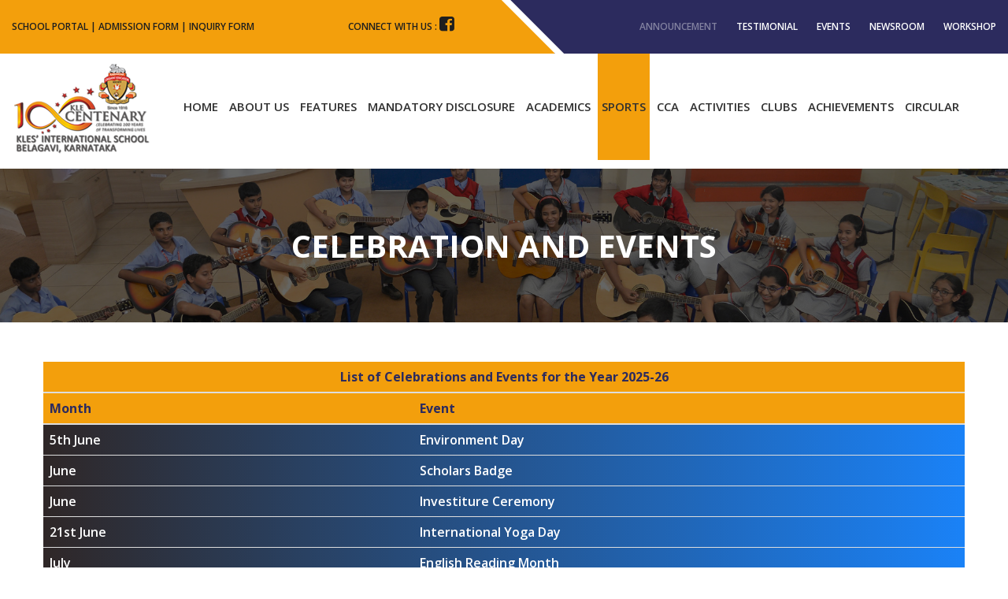

--- FILE ---
content_type: text/html; charset=UTF-8
request_url: https://www.kleschoolbelgaum.com/celebration.php
body_size: 4777
content:
<!doctype html>
<html class="no-js" lang="en">
    <head>
        <meta charset="utf-8">
        <meta http-equiv="x-ua-compatible" content="ie=edge">
        <title>KLE International School Belgaum</title>
        <meta name="description" content="KLES' International School, Belagavi, was founded in 2004 with the aim of offering world-class education. It is an integral part of the K.L.E. Educational Trust, a network of institutions known for its global vision and commitment to academic excellence.">
        <meta name="viewport" content="width=device-width, initial-scale=1">
		<link rel="shortcut icon" href="img/favicon.png">
        <link rel="apple-touch-icon" href="apple-touch-icon.png">
        <!-- Place favicon.ico in the root directory -->

        <link rel="stylesheet" href="css/bootstrap.min.css">
        <link rel="stylesheet" href="css/animate.css">
        <link rel="stylesheet" href="css/meanmenu.css">
        <link rel="stylesheet" href="css/magnific-popup.css">
        <link rel="stylesheet" href="css/owl.carousel.min.css">
        <link rel="stylesheet" href="css/font-awesome.min.css">
        <link rel="stylesheet" href="css/et-line-icon.css">
        <link rel="stylesheet" href="css/reset.css">
        <link rel="stylesheet" href="css/ionicons.min.css">
        <link rel="stylesheet" href="css/material-design-iconic-font.min.css">
        <link rel="stylesheet" href="css/style.css">
        <link rel="stylesheet" href="css/responsive.css">
		<link rel="stylesheet" href="css/site.css">
        <link rel="stylesheet" href="css/bootstrap-theme.min.css">
        <script src="js/vendor/modernizr-2.8.3.min.js"></script>
		<script src="js/vendor/jquery-1.12.0.min.js"></script>
		<script src="js/jquery.bootstrap.newsbox.min.js" type="text/javascript"></script>
		<link rel="stylesheet" href="css/common.css">
        <link  href="css/unite-gallery.css" rel="stylesheet" type="text/css" />
<script type="text/javascript" src="js/unitegallery.min.js"></script>	
<script type="text/javascript" src="js/ug-theme-grid.js"></script>
<style>
td{color:#fff;font-weight:600}
th{background:#f39f0c;color:#2c2b5e;font-weight:700}
tr{background-image: linear-gradient(to right, #2F2727,#1a82f7);}
	<!--tr:nth-child(even) {background-color: #d88900;}
	tr:nth-child(odd) {background-color: #2c2b5e;}-->
	.fade { opacity: 0;-webkit-transition: opacity .15s linear; -o-transition: opacity .15s linear;transition: opacity .15s linear;}
</style>
    </head>
    <body>
        <!--[if lt IE 8]>
            <p class="browserupgrade">You are using an <strong>outdated</strong> browser. Please <a href="http://browsehappy.com/">upgrade your browser</a> to improve your experience.</p>
        <![endif]-->

       <!-- Header Area Start -->
		<header class="top">
		    <div class="header-top">
		        <div class="container-fluid">
		            <div class="row">
		                <div class="col-md-4 col-sm-4 col-xs-12">
		                    <div class="header-top-left">
		                       <!-- <p style="color:#1f1f1f;">Email : <a href="mailto:klesisbgm@yahoo.co.in" style="color:#1f1f1f;">klesisbgm@yahoo.co.in</a></p>-->
							   <p style="color:#1f1f1f;"><a style="color:#1f1f1f;" href="https://kleschools.nexquare.io/nexquare/" target="blank">School Portal</a> | <a style="color:#1f1f1f;" href="https://kleschools.nexquare.io/nexquare/preAdmissionLogin" target="blank">Admission Form</a> | <a style="color:#1f1f1f;" href="https://kleschools.nexquare.io/nexquare/preAdmissionInquiry" target="blank">Inquiry Form</a></p>
		                    </div>
		                </div>
						<div class="col-md-3 col-sm-3 col-xs-12">
		                    <div class="header-top-left">
		                        <p><span style="color:#1f1f1f;">Connect with Us : </span><a href="https://www.facebook.com/kleschoolbgm" target="_blank"><i class="fa fa-facebook-square" style="font-size:22px;color:#1f1f1f;"></i></a></p>
		                    </div>
		                </div>
		                <div class="col-md-5 col-sm-5 col-xs-12">
		                    <div class="header-top-right text-right">
		                        <ul>
		                            <li><a href="announcement.php" class="blink">Announcement</a></li>
		                            <li><a href="testimonials.php">Testimonial</a></li>
		                            <li><a href="events.php"> Events</a></li>
		                            <li><a href="newsroom.php">Newsroom</a></li>
		                            <li><a href="workshop.php">Workshop</a></li>
									<!--<li><a href="contact.php">Contact</a></li>-->
		                        </ul>
		                    </div>
		                </div>
		            </div>
		        </div>
		    </div>
			<div class="header-area two header-sticky">
				<div class="container-fluid">
					<div class="row">
						<div class="col-md-2 col-sm-2 col-xs-6">
							<div class="logo">
								<a href="index.php"><img src="img/logo/logo1.png" alt="KLE International School Belgaum" title="KLE International School Belgaum" /></a>
							</div>
						</div>
						<div class="col-md-10 col-sm-10 col-xs-6">
                            <div class="content-wrapper text-right">
                                <!-- Main Menu Start -->
                                <div class="main-menu">
                                    <nav>
                                        <ul>
										    <li ><a  href="index.php">Home</a></li>
                                            <li ><a href="#" >About Us</a>
                                                <ul>
                                                    <li><a href="#">About KLE</a>
														<ul>
															<li><a href="kle-society.php">KLE Society</a></li>
															<li><a href="chairman.php">From The Chairman's Desk</a></li>
														</ul>
													</li>
                                                    <li><a href="abt-school.php">About School</a></li>
													<li><a href="#">School Management</a>
														<ul>
															<li><a href="lgb.php">Local Governing Bodies</a></li>
															<li><a href="coordinator.php">From The Co-ordinator's Desk</a></li>
															<li><a href="principal.php">From The Principal's Desk</a></li>
															<li><a href="schoolinfo.php">School Information</a></li>
														</ul>
													</li>
                                                    <li><a href="vision_mission.php">Vision and Mission</a></li>
                                                    <li><a href="school-time.php">School Timing</a></li>
													<li><a href="visiting-time.php">Visiting Hours</a></li>
                                                </ul>
                                            </li>
                                            <li ><a href="#">Features</a>
                                                <ul>
                                                    <li><a href="library.php">Library</a></li>
                                                    <li><a href="#">Laboratory</a>
														<ul>
															<li><a href="science.php">Science Lab</a></li>
															<li><a href="computer.php">Computer Lab</a></li>
															<li><a href="mathematics-lab.php">Mathematics Lab</a></li>
															<li><a href="digital-language.php">Digital Language Lab</a></li>
														</ul>
													</li>
													<li><a href="digital.php">Digital Classes</a></li>
													<li><a href="transport.php">Transportation </a></li>
												<!--	<li><a href="canteen.php">Canteen </a></li>-->
													<li><a href="sportsground.php">Sports Facilities</a></li>
													<li><a href="international-exchange-program.php">German International Exchange Program</a></li>
													<li><a href="germany.php">German Learning Space</a></li>
													<li><a href="jem.php">International Joint Environment</a></li>
                                    
													<li><a href="assembly.php">Assembly</a></li>
													<li><a href="ncc.php">NCC</a></li>
													<li><a href="scout.php">Scouts & Guide</a></li>
													<li><a href="career-counseling.php">Career Counseling</a></li>
                                                </ul>
                                            </li>
                                            <li><a href="mandatory-disclosure.php">Mandatory Disclosure</a></li>
                                            <li ><a href="#">Academics</a>
                                                <ul>
                                                    <li><a href="teach.php">Teaching and Learning</a></li>
                                                    <li><a href="faculty.php">Faculty</a></li>
													<li><a href="assessment-system.php">Assessment System</a></li>
													<li><a href="pdf/mandatory/academic-calendar-2025.pdf" target="_blank"> Academic Calendar </a></li>
													 <li><a href="list-of-holidays.php">List of Holidays</a></li>
													<li><a href="results.php">Results</a></li>
													<li><a href="alumni-21-22.php">Alumni</a></li>
													 <li><a href="#">Olympiad</a>
														<ul>
															<!--<li><a href="olympCUC.php">Unified Council</a></li>-->
															<li><a href="olympMaRRS.php">MaRRS Spell Bee Competition</a></li>
															<li><a href="silver-olympiad.php">Silver Foundation Olympiad</a></li>
										<!-- commented on 1311224 -->
															<!--<li><a href="https://www.teriin.org/olympiad/" target="blank">TERI GREEN Olympiad</a></li>-->
															
															
														</ul>
													</li>
													<li><a href="pdf/tc2025/parupalli-oneeka-pearl.pdf" target="_blank">Transfer Certificate</a></li>
													<!--<li><a href="pdf/transfer-certificate-sample.pdf" target="_blank">Transfer Certificate Sample</a></li>-->
                                                </ul>
                                            </li>
                                             <!--<li ><a href="#">Academics</a>
                                                <ul>
                                                    <li><a href="#">Staff</a>
                                                        <ul>
                                                            <li><a href="pdf/mandatory/staff-list-2022-23.pdf" target="blank">Teaching Staff</a></li>
                                                            <li><a href="special-educator.php">Special Educator Counsellor</a></li>
                                                        </ul>
                                                    </li>
                                                    <li><a href="pdf/mandatory/annual-academic-calendar.pdf" target="blank">Academic Calendar</a></li>
													<li><a href="#">Results</a>
													    <ul>
													        <li><a href="result-x.php">Year wise Class X Result</a></li>
													        <li><a href="result-xii.php">Year wise Class XII Result</a></li>
													    </ul>
													</li>
												   <li><a href="enrolment.php">Enrolment</a></li>
												
                                                </ul>
                                            </li>-->
                                            <li  class="active""><a href="#">Sports</a>
                                                <ul>
												    <li><a href="sports-culture.php">Sports Culture in the School</a></li>
												    <li><a href="annual-sports.php">Sports Activities</a></li>
												    <li><a href="sports-acheivements.php">Achievements</a></li>
												    <!--<li><a href="hpe-sewa.php">HPE SEWA</a></li>
                                                    <li><a href="hpe-sewa.php"></a>HPE SEWA</li>
                                                    <li><a href="syllabus.php">Syllabus</a></li>
                                                    <li><a href="https://cbseacademic.nic.in/curriculum_2023.html" target="blank">Syllabus</a></li>
                                                    <li><a href="achivement.php"></a></li>
                                                    <li><a href="school-calender.php">School Calender</a></li>-->
                                                </ul>
                                            </li>
                                             <li ><a href="#">CCA</a>
                                                <ul>
                                                    <li><a href="cocurricular.php">CCA</a></li> 
                                                    <li><a href="pdf/kle-belgaum-cca-activity-2025.pdf" target="blank"> CCA - Yearly Planner [2025-26]</a></li>
                                                </ul>
                                             </li>
                                            <li ><a href="#">Activities</a>
                                                <ul>
                                                    <li><a href="workshop.php">Workshops and Seminars</a></li>
                                                    <li><a href="community.php">Community Services</a></li>
                                                    <li><a href="celebration.php">Celebrations and Events</a></li>
                                                    <li><a href="environment.php">Environment Awareness Activities and Campaign</a></li>
                                                    <li><a href="mathlon.php">MATHLON</a></li>
                                                    <li><a href="dmun.php">DMUN</a></li>
                                                    <li><a href="mock-parliament.php">Mock Parliament</a></li>
                                                    <li><a href="vacation.php">Vacation Camp</a></li>
                                                    <li><a href="fieldtrip.php">Field Trips</a></li> 
                                                </ul>
                                            </li>
                                            <li><a href="#">Clubs</a>
                                                <ul>
                                                    <li><a href="eco-club.php">Eco Club </a></li>
													<li><a href="intach.php">Intach Club </a></li>
													<li><a href="interact.php">Interact Club </a></li>
													<li><a href="desh-apnayen-club.php">Desh Apnayen Actizens Club </a></li>
													<li><a href="student-club.php">Standard Club </a></li>
												
                                                </ul>
                                            </li>
											<li ><a href="#">Achievements</a>
                                                <ul>
                                                    <li><a href="school.php">School</a></li>
                                                    <li><a href="achivement.php">Students</a></li>
                                                </ul>
                                            </li>
                                           <li ><a href="circular.php">Circular</a></li>
                                           
                                           
                                           <!--  <li ><a href="results.php">Results</a></li>
                                           <li><a href="contact.php">Contact Us</a>-->
                                        </ul>
                                    </nav>
                                </div>
                               
                                <!-- Main Menu End -->
                            </div>
						</div>
                        <div class="col-xs-12">
                            <div class="mobile-menu hidden-lg hidden-md hidden-sm"></div> 
                        </div>
					</div>
				</div>
			</div>
		</header>
		<!-- Header Area End -->		<!-- Banner Area Start -->
		<div class="banner-area-wrapper">
            <div class="banner-area text-center">	
                <div class="container">
                    <div class="row">
                        <div class="col-xs-12">
                            <div class="banner-content-wrapper">
                                <div class="banner-content">
                                    <h2>Celebration and Events</h2> 
                                </div> 
                            </div>
                        </div>
                    </div>
                </div>
            </div>
        </div>    
		<!-- Banner Area End -->
        <!-- About Start -->
         <div class="about-area pt-50 pb-50">
            <div class="container">
                <div class="row">
                    <div class="col-md-12 col-sm-12">
                         <div class="about-content">
                            <div class="tab-content">
                                <div class="tab-pane active" id="home" role="tabpanel" aria-labelledby="home-tab">
                                    <div class="tab-pane" id="messages" role="tabpanel" aria-labelledby="messages-tab">
                              
                                       <table class="table">
                                		<thead>
                                		    <tr><th colspan=2><center>List of Celebrations and Events for the Year 2025-26</center></th></tr>
                                		<tr>
                                			<th>Month</th>
                                			<th>Event</th>
                                		</tr>
                                		</thead>
                                		<tbody>
                                            <tr>
                                                <td>5th June</td>
                                                <td>Environment Day</td>
                                            </tr>
                                            <tr>
                                                <td>June</td>
                                                <td>Scholars Badge</td>
                                            </tr>
                                            <tr>
                                                <td>June</td>
                                                <td>Investiture Ceremony</td>
                                            </tr>
                                            <tr>
                                                <td>21st June</td>
                                                <td>International Yoga Day</td>
                                            </tr>
                                            <tr>
                                                <td>July</td>
                                                <td>English Reading Month</td>
                                            </tr>
                                            <tr>
                                                <td>15th August</td>
                                                <td>Independence Day</td>
                                            </tr>
                                            <tr>
                                                <td>29th August</td>
                                                <td>National Sports Day</td>
                                            </tr>
                                            <tr>
                                                <td>5th September</td>
                                                <td>Teachers' Day</td>
                                            </tr>
                                            <tr>
                                                <td>14th September</td>
                                                <td>Hindi Diwas</td>
                                            </tr>
                                            <tr>
                                                <td>2nd October</td>
                                                <td>Gandhi Jayanti</td>
                                            </tr>
                                            <tr>
                                                <td>31st October</td>
                                                <td>Rashtriya Ekta Diwas</td>
                                            </tr>
                                            <tr>
                                                <td>1st November</td>
                                                <td>Kannada Rajyotsava</td>
                                            </tr>
                                            <tr>
                                                <td>14th November</td>
                                                <td>Children's Day</td>
                                            </tr>
                                            <tr>
                                                <td>26th November</td>
                                                <td>Constitution Day</td>
                                            </tr>
                                            <tr>
                                                <td>22nd December</td>
                                                <td>National Mathematic Day</td>
                                            </tr>
                                            <tr>
                                                <td>24th December</td>
                                                <td>Christmas</td>
                                            </tr>
                                            <tr>
                                                <td>26th January</td>
                                                <td>Republic Day</td>
                                            </tr>
                                            <tr>
                                                <td>21st February</td>
                                                <td>Mathru Bhasha Din</td>
                                            </tr>
                                            <tr>
                                                <td>28th February</td>
                                                <td>Science Day</td>
                                            </tr>
                                        </tbody>
                                    </table>
                                  </div>
                                </div>
                            </div>
                        </div>
                    </div>
                </div>
            </div>
        </div>
			
  <!-- Footer Start -->
        <footer class="footer-area">
            <div class="main-footer">
                <div class="container">
                    <div class="row">
                        <div class="col-md-4 col-sm-6 col-xs-12">
                            <div class="single-widget">
                                <h3>KLE Society</h3>
                                <ul>
                                    <li><a href="chairman.php">Chairman's Desk</a></li>
                                    <li><a href="coordinator.php">Co-ordinator's Desk</a></li>
                                    <li><a href="principal.php">Principal's Desk</a></li>
                                    <li><a href="lgb.php">Local Governing Body</a></li>
                                    <li><a href="vision_mission.php">Vision & Mission</a></li>
                                    <li><a href="contact.php">Contact us</a></li>
                                </ul>
                            </div>
                        </div>
                        
                        <div class="col-md-4 col-sm-6 col-xs-12">
                            <div class="single-widget">
                                <h3>Quick links</h3>
                                <ul>
                                    <li><a href="vacation.php">Vacation Camp</a></li>
                                    <li><a href="jem.php">International JEM Program</a></li>
                                    <li><a href="international-exchange-program.php">International Exchange Program</a></li>
                                    <li><a href="symphony.php">Symphony</a></li>
                                    <li><a href="fieldtrip.php">Field Trip</a></li>
                                </ul>
                            </div>
                        </div>
                        <div class="col-md-4 col-sm-6 col-xs-12">
                            <div class="single-widget">
                                <h3>Photo Gallery</h3>
                                <table cellpadding="20" cellspacing="20">
                                    <tr>
                                        <td class="footer-td"><a href="gallery.php"><img style="width:80px;" src="img/footer1.jpg"/></a></td>
										<td class="footer-td"><a href="gallery.php"><img style="width:80px;" src="img/footer-gallery-img-1.jpg"/></a></td>
										<td class="footer-td"><a href="gallery.php"><img style="width:80px;" src="img/footer-gallery-img-2.jpg"/></a></td>
										
										
									</tr>
									<tr style="padding:10px;">
										<td class="footer-td"><a href="gallery.php"><img style="width:80px;" src="img/footer-gallery-img-4.jpg"/></a></td>
										<td class="footer-td"><a href="gallery.php"><img style="width:80px;" src="img/footer-gallery-img-5.jpg"/></a></td>
										<td class="footer-td"><a href="gallery.php"><img style="width:80px;" src="img/footer-gallery-img-3.jpg"/></a></td>
									</tr>
									
									
									
									
								<!--	<tr>
										<td class="footer-td"><a href="gallery.php"><img style="width:80px;" src="img/footer1.jpg"/></a></td>
										<td class="footer-td"><a href="gallery.php"><img style="width:80px;" src="img/footer2.jpg"/></a></td>
										<td class="footer-td"><a href="gallery.php"><img style="width:80px;" src="img/footer3.jpg"/></a></td>
									</tr>
									<tr style="padding:10px;">
										<td class="footer-td"><a href="gallery.php"><img style="width:80px;" src="img/footer4.jpg"/></a></td>
										<td class="footer-td"><a href="gallery.php"><img style="width:80px;" src="img/footer5.jpg"/></a></td>
										<td class="footer-td"><a href="gallery.php"><img style="width:80px;" src="img/footer6.jpg"/></a></td>
									</tr>-->
								</table>
                            </div>
                        </div>
                    </div>
                </div>
            </div>   
            <div class="footer-bottom text-center">
                <div class="container">
                    <div class="row">
                        <div class="col-xs-9">
                            <p>Copyright © KLE International School Belgaum 2018. All Right Reserved. </p>
                        </div> 
						<div class="col-xs-3">
                            <p><span>Connect with Us : </span><a href="https://www.facebook.com/kleschoolbgm" target="_blank"><i class="fa fa-facebook-square" style="font-size:22px;color:white;"></i></a></p>
                        </div> 
                    </div>
                </div>    
            </div>
        </footer>
        <!-- Footer End -->

        
        <script src="js/bootstrap.min.js"></script>
        <script src="js/jquery.meanmenu.js"></script>
        <script src="js/jquery.magnific-popup.js"></script>
        <script src="js/ajax-mail.js"></script>
        <script src="js/owl.carousel.min.js"></script>
        <script src="js/jquery.mb.YTPlayer.js"></script>
        <script src="js/jquery.nicescroll.min.js"></script>
        <script src="js/plugins.js"></script>
        <script src="js/main.js"></script>
    </body>
</html> <script>
  $(function () {
    $('#myTab li:last-child a').tab('show')
  })
</script>


--- FILE ---
content_type: text/css
request_url: https://www.kleschoolbelgaum.com/css/style.css
body_size: 11106
content:
/*----------------------------------------*/
/*  1. Default CSS
/*----------------------------------------*/
@import url('https://fonts.googleapis.com/css?family=Open+Sans:400,600,700,800');
body {
	color: #606060;
	font-size: 16px;
	font-style: normal;
	font-weight: 400;
	line-height: normal;
    font-family: 'Open Sans', sans-serif; 
    overflow-x:hidden;
}
.clear{clear:both}
.fix {overflow: hidden}
.block {display: block}
img{
    max-width: 100%;
    -webkit-transition: all 0.3s ease-out 0s;
    transition: all 0.3s ease-out 0s;
	height:auto;
}
h1, h2, h3, h4, h5, h6 {font-weight: 700; margin: 0; padding: 0}
a{
    -webkit-transition: all 0.3s ease-out 0s;
    transition: all 0.3s ease-out 0s;
}
a:focus{
    text-decoration: none;
}
a:focus,
a:hover {
    color: #f39f0c;
    text-decoration: none;
}
a:active, a:hover {
    outline: 0 none;
}
a,
button,
input {
    outline: medium none;
    color: #606060;
    -webkit-transition: all 0.3s ease 0s;
    transition: all 0.3s ease 0s
}
button{border: 0}
h1 a, h2 a, h3 a, h4 a, h5 a, h6 a{color: inherit}
label {
    font-size: 15px;
    font-weight: 400;
    color: #606060;
}
*::-moz-selection {
    background: #b3d4fc;
    color: #fff;
    text-shadow: none;
}
::-moz-selection {
    color: #fff;
    background: #b3d4fc;
    text-shadow: none;
}
::selection {
    background: #b3d4fc;
    text-shadow: none;
    color: #fff;
}
.browserupgrade {
    margin: 0.2em 0;
    background: #ccc;
    color: #000;
    padding: 0.2em 0;
}
.mark, mark {
    background: #4fc1f0 none repeat scroll 0 0;
    color: #ffffff;
}	font-weight: 600;
}
.f-left {float: left}
.f-right {float: right}
p {
    font-size: 16px;
    line-height: 24px;
    color: #666666;
    font-family: 'Open Sans', sans-serif;
}
ul{
	list-style: outside none none;
	margin: 0;
	padding: 0
}
::-webkit-input-placeholder { /* Chrome/Opera/Safari */
    color: #969696;
}
::-moz-placeholder { /* Firefox 19+ */
    color: #969696;
    opacity:1;
    -ms-filter: "progid:DXImageTransform.Microsoft.Alpha(Opacity=100)";
}
:-ms-input-placeholder { /* IE 10+ */
    color: #969696;
}
:-moz-placeholder { /* Firefox 18- */
    color: #969696;
}
.bg-light{background: #FAFAFA}
.default-btn {
    color: #fff;
    display: inline-block;
    font-family: "Open Sans",sans-serif;
    font-size: 16px;
    font-weight: 700;
    overflow: hidden;
    padding: 8px 25px 9px;
    position: relative;
    text-transform: uppercase;
    z-index: 9;
    background: #f39f0c;
}
.default-btn:hover {color: #f39f0c; background: #fff}

.banner-btn span {
    transition: all 0.3s ease 0s;
}
input,
select,
textarea {
    -webkit-transition: all 0.5s ease-out 0s;
    transition: all 0.5s ease-out 0s;
}
.banner-area {
  background: rgba(0, 0, 0, 0) url("../img/header.jpg") no-repeat scroll center center / cover ;
  position: relative;
  width: 100%;
  z-index: 1;
}
.banner-content {
    padding: 132px 0 134px;
}
.banner-content h2{
    font-size: 40px;
    color: #fff;
    font-family: 'Open Sans', sans-serif;
    font-weight: 700;
    text-transform: uppercase;
    z-index: 1;
    position: relative;
}
.banner-breadcrumb ul li {
  display: inline-block;
  padding: 30px 0;
}
.banner-breadcrumb ul li a, .banner-breadcrumb ul li{
    font-size: 14px;
    color: #fff;
    font-weight: 600;
    font-family: 'Open Sans', sans-serif;
    font-style: italic;
    text-transform: capitalize;
    -webkit-transition: all 0.5s ease 0s;
    -o-transition: all 0.5s ease 0s;
    transition: all 0.5s ease 0s;
}
.banner-breadcrumb ul li:hover a{color: #471A72}
/*************************
     Basic margin padding
*************************/
.m-0 {
    margin-top: 0;
    margin-right: 0;
    margin-bottom: 0;
    margin-left: 0;
}
.p-0 {
    padding-top: 0;
    padding-right: 0;
    padding-bottom: 0;
    padding-left: 0;
}
/*************************
        Margin top
*************************/
.mt-0 { margin-top: 0 }
.mt-10 { margin-top: 10px }
.mt-15 { margin-top: 15px }
.mt-20 { margin-top: 20px }
.mt-23 { margin-top: 23px }
.mt-25 { margin-top: 25px }
.mt-30 { margin-top: 30px }
.mt-35 { margin-top: 35px }
.mt-40 { margin-top: 40px }
.mt-45 { margin-top: 45px }
.mt-50 { margin-top: 50px }
.mt-55 { margin-top: 55px }
.mt-58 { margin-top: 58px }
.mt-60 { margin-top: 60px }
.mt-65 { margin-top: 65px }
.mt-70 { margin-top: 70px }
.mt-75 { margin-top: 75px }
.mt-80 { margin-top: 80px }
.mt-85 { margin-top: 85px }
.mt-90 { margin-top: 90px }
.mt-95 { margin-top: 95px }
.mt-96 { margin-top: 96px }
.mt-100 { margin-top: 100px }
.mt-105 { margin-top: 105px }
.mt-110 { margin-top: 110px }
.mt-115 { margin-top: 115px }
.mt-120 { margin-top: 120px }
.mt-125 { margin-top: 125px }
.mt-130 { margin-top: 130px }
.mt-135 { margin-top: 135px }
.mt-140 { margin-top: 140px }
.mt-145 { margin-top: 145px }
.mt-150 { margin-top: 150px }
.mt-157 { margin-top: 157px }
.mt-195 { margin-top: 195px }
/*************************
      Margin right
*************************/
.mr-0 { margin-right: 0px }
.mr-2 { margin-right: 2px }
.mr-10 { margin-right: 10px }
.mr-15 { margin-right: 15px }
.mr-20 { margin-right: 20px }
.mr-30 { margin-right: 30px }
.mr-40 { margin-right: 40px }
.mr-50 { margin-right: 50px }
.mr-60 { margin-right: 60px }
.mr-66 { margin-right: 66px }
.mr-70 { margin-right: 70px }
.mr-80 { margin-right: 80px }
.mr-90 { margin-right: 90px }
.mr-100 { margin-right: 100px }
.mr-110 { margin-right: 110px }
.mr-120 { margin-right: 120px }
.mr-130 { margin-right: 130px }
.mr-140 { margin-right: 140px }
.mr-150 { margin-right: 150px }
/*************************
    Margin bottom
*************************/
.mb-0 { margin-bottom: 0px }
.mb-2 { margin-bottom: 2px }
.mb-5 { margin-bottom: 5px }
.mb-10 { margin-bottom: 10px }
.mb-15 { margin-bottom: 15px }
.mb-20 { margin-bottom: 20px }
.mb-22 { margin-bottom: 22px }
.mb-23 { margin-bottom: 23px }
.mb-25 { margin-bottom: 25px }
.mb-30 { margin-bottom: 30px }
.mb-33 { margin-bottom: 33px }
.mb-35 { margin-bottom: 35px }
.mb-38 { margin-bottom: 38px }
.mb-40 { margin-bottom: 40px }
.mb-45 { margin-bottom: 45px }
.mb-47 { margin-bottom: 47px }
.mb-48 { margin-bottom: 48px }
.mb-50 { margin-bottom: 50px }
.mb-55 { margin-bottom: 55px }
.mb-58 { margin-bottom: 58px }
.mb-60 { margin-bottom: 60px }
.mb-65 { margin-bottom: 65px }
.mb-70 { margin-bottom: 70px }
.mb-75 { margin-bottom: 75px }
.mb-80 { margin-bottom: 80px }
.mb-85 { margin-bottom: 85px }
.mb-90 { margin-bottom: 90px }
.mb-95 { margin-bottom: 95px }
.mb-96 { margin-bottom: 96px }
.mb-100 { margin-bottom: 100px }
.mb-105 { margin-bottom: 105px }
.mb-110 { margin-bottom: 110px }
.mb-115 { margin-bottom: 115px }
.mb-120 { margin-bottom: 120px }
.mb-125 { margin-bottom: 125px }
.mb-128 { margin-bottom: 128px }
.mb-130 { margin-bottom: 130px }
.mb-135 { margin-bottom: 135px }
.mb-140 { margin-bottom: 140px }
.mb-145 { margin-bottom: 145px }
.mb-150 { margin-bottom: 150px }
.mb-220 { margin-bottom: 220px }
.mb-350 { margin-bottom: 350px }
/*************************
    Margin left
*************************/
.ml-0 { margin-left: 0 }
.ml-10 { margin-left: 10px }
.ml-15 { margin-left: 15px }
.ml-20 { margin-left: 20px }
.ml-30 { margin-left: 30px }
.ml-40 { margin-left: 40px }
.ml-50 { margin-left: 50px }
.ml-60 { margin-left: 60px }
.ml-70 { margin-left: 70px }
.ml-85 { margin-left: 85px }
.ml-80 { margin-left: 80px }
.ml-90 { margin-left: 90px }
.ml-100 { margin-left: 100px }
.ml-110 { margin-left: 110px }
.ml-120 { margin-left: 120px }
.ml-130 { margin-left: 130px }
.ml-140 { margin-left: 140px }
.ml-150 { margin-left: 150px }
/*************************
    Padding top
*************************/
.pt-0 { padding-top: 0 }
.pt-10 { padding-top: 10px }
.pt-12 { padding-top: 12px }
.pt-15 { padding-top: 15px }
.pt-20 { padding-top: 20px }
.pt-23 { padding-top: 23px }
.pt-25 { padding-top: 25px }
.pt-30 { padding-top: 30px }
.pt-35 { padding-top: 35px }
.pt-38 { padding-top: 38px }
.pt-40 { padding-top: 40px }
.pt-45 { padding-top: 45px }
.pt-50 { padding-top: 50px }
.pt-55 { padding-top: 55px }
.pt-58 { padding-top: 58px }
.pt-60 { padding-top: 60px }
.pt-65 { padding-top: 65px }
.pt-66 { padding-top: 66px }
.pt-70 { padding-top: 70px }
.pt-72 { padding-top: 72px }
.pt-75 { padding-top: 75px }
.pt-77 { padding-top: 77px }
.pt-80 { padding-top: 80px }
.pt-85 { padding-top: 85px }
.pt-90 { padding-top: 90px }
.pt-93 { padding-top: 93px }
.pt-95 { padding-top: 95px }
.pt-96 { padding-top: 96px }
.pt-98 { padding-top: 98px }
.pt-100 { padding-top: 100px }
.pt-104 { padding-top: 104px }
.pt-105 { padding-top: 105px }
.pt-110 { padding-top: 110px }
.pt-112 { padding-top: 112px }
.pt-113 { padding-top: 113px }
.pt-115 { padding-top: 115px }
.pt-117 { padding-top: 117px }
.pt-120 { padding-top: 120px }
.pt-122 { padding-top: 122px }
.pt-123 { padding-top: 123px }
.pt-124 { padding-top: 124px }
.pt-125 { padding-top: 125px }
.pt-130 { padding-top: 130px }
.pt-135 { padding-top: 135px }
.pt-140 { padding-top: 140px }
.pt-145 { padding-top: 145px }
.pt-150 { padding-top: 150px }
.pt-152 { padding-top: 152px }
.pt-155 { padding-top: 155px }
.pt-157 { padding-top: 157px }
.pt-160 { padding-top: 160px }
.pt-195 { padding-top: 195px }
.pt-220 { padding-top: 220px }
/*************************
    Padding right
*************************/
.pr-0 { padding-right: 0 }
.pr-10 { padding-right: 10px }
.pr-15 { padding-right: 15px }
.pr-20 { padding-right: 20px }
.pr-30 { padding-right: 30px }
.pr-40 { padding-right: 40px }
.pr-50 { padding-right: 50px }
.pr-58 { padding-right: 58px }
.pr-60 { padding-right: 60px }
.pr-63 { padding-right: 63px }
.pr-70 { padding-right: 70px }
.pr-80 { padding-right: 80px }
.pr-90 { padding-right: 90px }
.pr-100 { padding-right: 100px }
.pr-110 { padding-right: 110px }
.pr-120 { padding-right: 120px }
.pr-130 { padding-right: 130px }
.pr-140 { padding-right: 140px }
/*************************
    Padding bottom
*************************/
.pb-0 { padding-bottom: 0 }
.pb-10 { padding-bottom: 10px }
.pb-12 { padding-bottom: 12px }
.pb-14 { padding-bottom: 14px }
.pb-15 { padding-bottom: 15px }
.pb-20 { padding-bottom: 20px }
.pb-25 { padding-bottom: 25px }
.pb-27 { padding-bottom: 27px }
.pb-30 { padding-bottom: 30px }
.pb-35 { padding-bottom: 35px }
.pb-38 { padding-bottom: 38px }
.pb-40 { padding-bottom: 40px }
.pb-45 { padding-bottom: 45px }
.pb-50 { padding-bottom: 50px }
.pb-55 { padding-bottom: 55px }
.pb-60 { padding-bottom: 60px }
.pb-65 { padding-bottom: 65px }
.pb-66 { padding-bottom: 66px }
.pb-70 { padding-bottom: 70px }
.pb-75 { padding-bottom: 75px }
.pb-78 { padding-bottom: 78px }
.pb-80 { padding-bottom: 80px }
.pb-83 { padding-bottom: 83px }
.pb-85 { padding-bottom: 85px }
.pb-88 { padding-bottom: 88px }
.pb-90 { padding-bottom: 90px }
.pb-93 { padding-bottom: 93px }
.pb-95 { padding-bottom: 95px }
.pb-96 { padding-bottom: 96px }
.pb-100 { padding-bottom: 100px }
.pb-105 { padding-bottom: 105px }
.pb-110 { padding-bottom: 110px }
.pb-115 { padding-bottom: 115px }
.pb-118 { padding-bottom: 118px }
.pb-120 { padding-bottom: 120px }
.pb-125 { padding-bottom: 125px }
.pb-128 { padding-bottom: 128px }
.pb-130 { padding-bottom: 130px }
.pb-135 { padding-bottom: 135px }
.pb-140 { padding-bottom: 140px }
.pb-145 { padding-bottom: 145px }
.pb-150 { padding-bottom: 150px }
.pb-155 { padding-bottom: 155px }
.pb-185 { padding-bottom: 185px }
.pb-190 { padding-bottom: 190px }
.pb-195 { padding-bottom: 195px }
.pb-220 { padding-bottom: 220px }
/*************************
    Padding left
*************************/
.pl-0 { padding-left: 0 }
.pl-10 { padding-left: 10px }
.pl-15 { padding-left: 15px }
.pl-20 { padding-left: 20px }
.pl-30 { padding-left: 30px }
.pl-40 { padding-left: 40px }
.pl-50 { padding-left: 50px }
.pl-60 { padding-left: 60px }
.pl-70 { padding-left: 70px }
.pl-80 { padding-left: 80px }
.pl-90 { padding-left: 90px }
.pl-100 { padding-left: 100px }
.pl-110 { padding-left: 110px }
.pl-120 { padding-left: 120px }
.pl-130 { padding-left: 130px }
.pl-140 { padding-left: 140px }
.pl-150 { padding-left: 150px }
/***************************
    Page section padding 
****************************/
.ptb-0 { padding: 0 }
.ptb-10 { padding: 10px 0 }
.ptb-18 { padding: 18px 0 }
.ptb-20 { padding: 20px 0 }
.ptb-30 { padding: 30px 0 }
.ptb-40 { padding: 40px 0 }
.ptb-50 { padding: 50px 0 }
.ptb-60 { padding: 60px 0 }
.ptb-70 { padding: 70px 0 }
.ptb-80 { padding: 80px 0 }
.ptb-90 { padding: 90px 0 }
.ptb-100 { padding: 100px 0 }
.ptb-110 { padding: 110px 0 }
.ptb-120 { padding: 120px 0 }
.ptb-130 { padding: 130px 0 }
.ptb-140 { padding: 140px 0 }
.ptb-150 { padding: 150px 0 }
/***************************
    Page section margin 
****************************/
.mtb-0 { margin: 0 }
.mtb-10 { margin: 10px 0 }
.mtb-15 { margin: 15px 0 }
.mtb-20 { margin: 20px 0 }
.mtb-30 { margin: 30px 0 }
.mtb-40 { margin: 40px 0 }
.mtb-50 { margin: 50px 0 }
.mtb-60 { margin: 60px 0 }
.mtb-70 { margin: 70px 0 }
.mtb-80 { margin: 80px 0 }
.mtb-90 { margin: 90px 0 }
.mtb-100 { margin: 100px 0 }
.mtb-110 { margin: 110px 0 }
.mtb-120 { margin: 120px 0 }
.mtb-130 { margin: 130px 0 }
.mtb-140 { margin: 140px 0 }
.mtb-150 { margin: 150px 0; }
/*----------------------------------------*/
/*  2. Header CSS
/*----------------------------------------*/
.logo a {display: inline-block}
.logo{
    padding: 60px 0 23px;
/*    width: 60%;*/
    -webkit-transition: all 0.5s ease 0s;
    -o-transition: all 0.5s ease 0s;
    transition: all 0.5s ease 0s;
}
.header-area.two .logo {
    padding: 40px 0 33px;
}
.header-area.two.sticky .logo {
    padding: 8px 0  7px;
    width:60%;
    -webkit-transition: all 0.6s ease 0s;
    -o-transition: all 0.6s ease 0s;
    transition: all 0.6s ease 0s;
}
.header-area.two.sticky .search {
    top: 43px;
}
.header-area.two.sticky .main-menu > nav > ul > li > a{
    line-height: 88px;
    -webkit-transition: all 0.6s ease 0s;
    -o-transition: all 0.6s ease 0s;
    transition: all 0.6s ease 0s;
}
.one.mobile-menu a.meanmenu-reveal span {
    background-color: #fff;
}
.one.mobile-menu a.meanmenu-reveal {
    border: 1px solid #fff;
    color: #fff;
}
.header-area {
    background: transparent none repeat scroll 0 0;
}
.fixed {
  left: 0;
  position: absolute;
  width: 100%;
  z-index: 99;
}
.main-menu{display: inline-block}
.main-menu ul li {
    display: inline-block;
    position: relative;
}
.header-contact > a {
    font-size: 14px;
    font-weight: 600;
    text-transform: uppercase;
    font-family: 'Open Sans', sans-serif;
    border: 1px solid #471a72;
    border-radius: 25px;
    color: #666666;
    margin-top: 13px;
}
.content-wrapper {
    text-align: left;
}
.main-menu nav > ul > li > a {
    color: #fff;
    display: inline-block;
    font-family: 'Open Sans', sans-serif;
    font-size: 14px;
    font-weight: 600;
    line-height: 158px;
    padding: 0 15px;
    position: relative;
    text-transform: uppercase;
    transition: all 0.4s ease 0s;
}
.header-area.two .main-menu nav > ul > li > a {
    color: #303030;
    font-size: 15px;
    line-height: 130px;
}
.main-menu ul li:last-child a{
    padding-right: 0px;
}
.main-menu nav ul > li:hover > a {color: #f39f0c;}
.one.main-menu ul li ul {top: 75%}
.sticky .one.main-menu ul li ul {top: 100%}
.main-menu ul li ul {
    background: #ffffff none repeat scroll 0 0;
    left: 0;
    opacity: 0;
    padding: 10px 18px;
    position: absolute;
    text-align: left;
    top: 100%;
    transition: all 0.3s ease 0s;
    visibility: hidden;
    width: 185px;
    z-index: 999;
    box-shadow: 0 6px 12px rgba(0, 0, 0, 0.176);
}
.main-menu ul li:hover > ul {
    opacity: 1;
    -ms-filter: "progid:DXImageTransform.Microsoft.Alpha(Opacity=100)"; 
    visibility: visible;
}
.main-menu ul li ul li {
    display: block;
    margin: 0;
    padding: 5px 0;
}
.main-menu nav ul li ul li a {
    color: #252525;
    display: block;
    font-size: 14px;
    line-height: 26px;
    padding: 0;
    text-transform: inherit;
}
.main-menu ul li ul span {
    float: right;
    font-size: 15px;
    line-height: 20px;
    margin-right: 22px;
}
.main-menu ul li ul li:hover > a {padding-left: 5px;color: #f39f0c}
.main-menu ul li ul li a:before {display: none;}
.main-menu ul li ul li > ul {
    left: 100%;
    opacity: 0;
    -ms-filter: "progid:DXImageTransform.Microsoft.Alpha(Opacity=0)";
    position: absolute;
    top: 17%;
    visibility: hidden;
}
.main-menu.text-left span {float: right;}
.mobile-menu-area, .mean-container .mean-bar:after {display: none}
.mean-container .mean-bar {
    background: transparent none repeat scroll 0 0;
    min-height: 0;
    padding: 0;
}
.sticky .header-social ul li a {
    line-height: 69px;
}
.mean-container a.meanmenu-reveal {
    border: 1px solid #2C2B5E;
    color: #000;
    margin-top: -94px;
    padding: 4px 5px;
    position: absolute;
    -webkit-transition: all 0.6s ease 0s;
    -o-transition: all 0.6s ease 0s;
    transition: all 0.6s ease 0s;
}
.header-area.two .mean-container a.meanmenu-reveal {
    margin-top: -84px;
}
.header-area.two.sticky .mean-container a.meanmenu-reveal {
    margin-top: -49px;
}
.mean-container a.meanmenu-reveal span {background-color: #2C2B5E}
.mean-container .mean-nav {
    border-right: 1px solid rgba(0, 0, 0, 0.5);
    margin-top: 0;
}
.headroom {
    -webkit-transition: -webkit-transform 200ms linear 0s;
    transition: -webkit-transform 200ms linear 0s;
    transition: transform 200ms linear 0s;
    transition: transform 200ms linear 0s, -webkit-transform 200ms linear 0s;
    will-change: transform;
}
.headroom--pinned {-webkit-transform: translateY(0%);transform: translateY(0%);}
.headroom--unpinned {-webkit-transform: translateY(-100%);transform: translateY(-100%);}
.intelligent-header {
    left: 0;
    position: fixed;
    right: 0;
    top: 0;
    z-index: 10;
}
.intelligent-header.headroom--pinned {}
.intelligent-header.headroom--not-top {
    background: #ffffff none repeat scroll 0 0;
    padding: 10px 0;
}
.header-sticky.sticky {
    -webkit-transition: all 0.6s ease 0s;
    -o-transition: all 0.6s ease 0s;
    transition: all 0.6s ease 0s;
    background: rgba(0, 0, 0, 0.5);
    box-shadow: 0 0 25px 0 rgba(0, 0, 0, 0.04);
    left: 0;
    padding: 0;
    position: fixed;
    top: 0;
    width: 100%;
    z-index: 999;
}
.header-sticky.sticky.two{
    background: rgba(255, 255, 255, 0.8);
        box-shadow: 2px 3px 3px #cecece;
}
.sticky .main-menu > nav > ul > li > a {
    line-height: 69px;
}
.sticky .header-contact a{margin-top: 25px}
.sticky .logo {
    padding: 12px 0 8px;
}
.header-area .sticky {
    background: rgba(255, 255, 255, 0.8) none repeat scroll 0 0;
    box-shadow: 0 1px 3px rgba(50, 50, 50, 0.4)
}
.menu-style-toggle nav {
    margin-right: -30px;
    opacity: 0;
    -ms-filter: "progid:DXImageTransform.Microsoft.Alpha(Opacity=0)";
    visibility: hidden;
}
.menu-style-toggle nav.menu-open {
    margin-right: 0;
    opacity: 1;
    -ms-filter: "progid:DXImageTransform.Microsoft.Alpha(Opacity=100)";
    visibility: visible;
}
.menu-style-toggle nav {
    float: left;
    -webkit-transition: all 0.3s ease 0s;
    transition: all 0.3s ease 0s;
}
.main-menu.mean-menu.menu-style-toggle.text-right {float: right;}
.mobile-header {
    background: #ffffff none repeat scroll 0 0;
    display: none;
    left: 0;
    margin: auto;
    padding: 15px 20px;
    position: absolute;
    right: 0;
    top: 0;
    width: 100%;
    z-index: 999;
}
.mobile-logo img {width: 40px;}
.menu-icon {
    border: 1px solid #464646;
    box-sizing: content-box;
    color: #464646;
    cursor: pointer;
    font-weight: 700;
    height: 22px;
    line-height: 22px;
    padding: 4px 5px;
    position: absolute;
    right: 20px;
    text-decoration: none;
    top: 25px;
    width: 22px;
}
.menu-icon span{background-color: #333333;
    display: block;
    height: 3px;
    margin-top: 3px;
    box-sizing: content-box
}
.mobile-menu-area {
    background-color: #fff;
    display: block;
    height: 100%;
    left: 0;
    overflow-y: scroll;
    position: fixed;
    top: 0;
    width: 100%;
    z-index: 999999;
}
.mobile-menu-area .menu-close {
    background-color: transparent;
    border: 2px solid #858585;
    border-radius: 50%;
    color: #858585;
    height: 40px;
    padding: 0;
    width: 40px;
	margin-bottom:30px;
}
.mobile-menu-area .menu-close:hover {
    color: #433a8b;
    border-color: #433a8b;
}
.mobile-menu-area .menu-close i {
    display: block;
    font-size: 30px;
    line-height: 30px;
    padding-right: 2px;
}
.sticky .menu-toggle {margin-top: 32px;}
.header-social ul{
    margin: 0;
    padding: 0;
    list-style: none;
}
.header-social ul li{
    display: inline-block;
    -webkit-transition: all 0.5s ease 0s;
    -o-transition: all 0.5s ease 0s;
    transition: all 0.5s ease 0s;
}
.header-social ul li a{
    display: block;
    font-size: 16px;
    color: #191919;
    line-height: 100px;
    padding: 0 13px;
}
.header-social ul li:last-child a{
    padding-right: 0px;
}
.header-social ul li:first-child a{
    padding-left: 0px;
}
.header-social ul li:hover a{color: #471a72}
.search-btn {
    cursor: pointer;
    display: inline-block;
    margin-left: 28px;
    position: relative;
    top: -2px;
}
.search {
    background: #ffffff none repeat scroll 0 0;
    box-shadow: 0 1px 3px rgba(0, 0, 0, 0.4);
    opacity: 0;
    -ms-filter: "progid:DXImageTransform.Microsoft.Alpha(Opacity=0)";
    position: absolute;
    right: 0;
    top: 79px;
    height: 40px;
    -webkit-transition: all 0.5s ease 0s;
    transition: all 0.5s ease 0s;
    visibility: hidden;
    width: 216px;
    z-index: 9999;
}
#search-form > input {
    background: rgba(0, 0, 0, 0) none repeat scroll 0 0;
    border: 2px solid #cacaca;
    color: #252525;
    height: 40px;
    padding: 0 40px 0 10px;
    width: 100%;
}
#search-form > input::-moz-placeholder {color: #252525;} 
#search-form > input::-webkit-input-placeholder {color: #252525;}
#search-form > button {
  background: #2C2B5E none repeat scroll 0 0;
  border: 2px solid #c5c596;
  color: #ffffff;
  font-size: 15px;
  height: 100%;
  padding: 0;
  position: absolute;
  right: 0;
  top: 0;
  width: 43px;
}
#search-form > button:hover{
    background: #f39f0c;
    border: 2px solid #939369;
}
.search-menu {
    background: #2c2b5e none repeat scroll 0 0;
    border-radius: 50%;
    color: #fff;
    display: inline-block;
    height: 31px;
    position: relative;
    text-align: center;
    transition: all 0.5s ease 0s;
    width: 31px;
    line-height: 25px;
}
.search-menu i {
    font-size: 12px;
    line-height: 30px;
}
.search-menu:hover{background:#f39f0c}
.open .search {
    display: block;
    opacity: 1;
    -ms-filter: "progid:DXImageTransform.Microsoft.Alpha(Opacity=100)";
    visibility: visible;
    z-index: 2;
}
.header-top{
    background: #f39f0c;
    position: relative;
}
.header-top:after{
    background: #2C2B5E;
    position: absolute;
    right: 0;
    top: 0;
    content: "";
    height: 100%;
    width: 36%;
}
.header-top::before {
    background: #fff none repeat scroll 0 0;
    content: "";
    height: 105px;
    position: absolute;
    right: 37.8%;
    top: -18px;
    transform: rotate(-45deg);
    width: 8px;
    z-index: 1;
}
.header-top-right{position: relative}
.header-top-right::after {
  background: #2c2b5e none repeat scroll 0 0;
  content: "";
  height: 100px;
  left: -16%;
  position: absolute;
  top: -38px;
  transform: rotate(-45deg);
  width: 60px;
}
/*.header-top-right ul li{
    display: inline-block;
    margin-right: 26px;
}*/
.header-top-right ul li{
    display: inline-block;
    margin-right: 20px;
}
.header-top-right ul li:last-child{
    margin-right: 0px;
}
.header-top-left p, .header-top-right ul li a{
    font-size: 12px;
    font-weight: 600;
    font-family: 'Open Sans', sans-serif;
    color: #fff;
    text-transform: uppercase;
    line-height: 68px;
    position: relative;
    z-index: 1;
}
.header-top-right ul li:hover a{
    color: #f39f0c;
}
.header-area.two .main-menu > ul > li > a {
    color: #303030;
    line-height: 132px;
}
.header-area.two .main-menu > ul > li:hover > a {
    color: #f39f0c;
}
/*----------------------------------------*/
/*  3. Slider CSS
/*----------------------------------------*/
.slider-area, .single-banner {position: relative; overflow: hidden} 
.single-slide:after, .banner-area:after{
    position: absolute;
    left: 0;
    top: 0;
    content: "";
    background: rgba(0, 0, 0, 0.32);
    width: 100%;
    height: 100%;
}
.two .single-slide:after{
    background: rgba(0, 0, 0, 0.55);
}
.three .single-slide:after, .banner-area:after{
    background: rgba(0, 0, 0, 0.60);
}
.slider-img{z-index: 1; position: relative; margin-right: -25px}
.slider-area img {width: 100%;}
.slide-content, .text-content{z-index: 99; position: relative}
.text-content-wrapper, .slider-area img {width: 100%;}
.slide-content-wrapper {
    display: inline-table;
    width: 100%;
}
.slide-content {
    display: table-cell;
    text-align: left;
    vertical-align: middle;
}
.slider-area.two .slide-content{
    text-align: center;
}
.slide-content h3 {
    color: #fff;
    font-family: 'Open Sans', sans-serif;
    font-size: 52px;
    font-weight: 800;
    line-height: 58px;
    padding-top: 80px;
    text-transform: capitalize;
    -webkit-animation-delay: 0.7s;
            animation-delay: 0.7s;
    -webkit-animation-duration: 1s;
            animation-duration: 1s;
    -webkit-animation-fill-mode: both;
            animation-fill-mode: both;
    -webkit-animation-name: fadeOutDown;
            animation-name: fadeOutDown;
}
.slider-img{
    -webkit-animation-delay: 0.2s;
            animation-delay: 0.2s;
    -webkit-animation-duration: 1s;
            animation-duration: 1s;
    -webkit-animation-fill-mode: both;
            animation-fill-mode: both;
    -webkit-animation-name: fadeInRight;
            animation-name: fadeInRight;
}
.slide-content h2 {
    color: #fff;
    font-family: 'Open Sans', sans-serif;
    font-size: 58px;
    font-weight: 800;
    line-height: 64px;
    text-transform: capitalize;
    -webkit-animation-delay: 1.5s;
            animation-delay: 1.5s;
    -webkit-animation-duration: 1s;
            animation-duration: 1s;
    -webkit-animation-fill-mode: both;
            animation-fill-mode: both;
    -webkit-animation-name: fadeOutDown;
            animation-name: fadeOutDown;
}
.slider-area.two .slide-content h2 {
    line-height: 82px;
}
.slider-area.two .slide-content p {
    margin-bottom: 40px;
}
.slide-content p {
    color: #fff;
    font-family: 'Open Sans', sans-serif;
    margin-top: 12px;
    font-size: 16px;
    font-weight: 400;
    margin-bottom: 35px;
    -webkit-animation-delay: 0.8s;
            animation-delay: 0.8s;
    -webkit-animation-duration: 1s;
            animation-duration: 1s;
    -webkit-animation-fill-mode: both;
            animation-fill-mode: both;
    -webkit-animation-name: fadeOutDown;
            animation-name: fadeOutDown;
}
.slider-area .default-btn{
    -webkit-animation-delay: 1.4s;
            animation-delay: 1.4s;
    -webkit-animation-duration: .8s;
            animation-duration: .8s;
    -webkit-animation-fill-mode: both;
            animation-fill-mode: both;
    -webkit-animation-name: fadeOutDown;
    animation-name: fadeOutDown;
}
.slider-area .owl-item.active .slide-content h2, .slider-area .owl-item.active .slide-content h3, .slider-area .owl-item.active .slide-content p,  .slider-area .owl-item.active .default-btn{
    -webkit-animation-name: fadeInUp;
            animation-name: fadeInUp;
}
.slider-area .owl-item.active .default-btn{
    -webkit-animation-name: fadeInUp;
            animation-name: fadeInUp;
}
.slider-area .owl-item.active .slider-img img{
    animation-delay: 0.2s;
    animation-duration: 1s;
    animation-fill-mode: both;
    animation-name: fadeInRight;
}
.owl-item.active .slider-img {
  animation-delay: 0.2s;
  animation-duration: 1s;
  animation-fill-mode: both;
  animation-name: fadeInRight;
}
.single-banner .slide-content h2, .single-banner .slide-content h3, .single-banner .slide-content p, .single-banner .banner-btn{
    -webkit-animation-name: fadeInUp;
            animation-name: fadeInUp;
}
.slider-area .owl-item.active .slide-content h3 {-webkit-animation-delay: 500ms;animation-delay: 500ms}
.slider-area .owl-item.active .slide-content h2 {-webkit-animation-delay: 750ms;animation-delay: 750ms}
.slider-area .owl-item.active .slide-content p {-webkit-animation-delay: 1100ms;animation-delay: 1100ms}    
.slider-area .owl-item.active .slide-content .banner-btn {-webkit-animation-delay: 1700ms;animation-delay: 1700ms}      
.owl-nav div {
    background: rgba(236, 28, 35, 0.64);
    color: #ddd;
    font-size: 18px;
    border-radius: 3px;
    height: 40px;
    left: -46px;
    line-height: 40px;
    margin-top: -20px;
    position: absolute;
    text-align: center;
    top: 50%;
    -webkit-transition: all 0.4s ease 0s;
    transition: all 0.4s ease 0s;
    width: 35px;
    z-index: 999;
}
.owl-nav .owl-next {left: auto; right: -46px;}
.slider-area:hover .owl-nav div {left: 0;}
.slider-area:hover .owl-nav .owl-next {left: auto;  right: 0;}
.owl-nav div:hover{ color: #fff}
.single-slide{background-position: top center; background-size: cover}
.animated.infinite {
    animation-iteration-count: infinite;
}
.fadeInDown {
    animation-name: fadeInDown;
}
.slider-area{
    height: 100vh;
}
.slider-area div{height: 100%}
.fix{overflow: hidden}
.slider-area .owl-nav div{
  height: auto;
}
.owl-carousel .owl-item .slider-img > img {
    bottom: 0;
    position: absolute;
    right: 0;
    width: 70%;
}
/*----------------------------------------*/
/*  4. Notice CSS
/*----------------------------------------*/
.notice-left, .notice-right{
    padding: 45px 55px 70px 55px;
    box-shadow: 0px 0px 6px 0px rgba(0, 0, 0, 0.15);
    position: relative;
}
.notice-area.three .notice-left{
    padding: 35px 55px 30px 55px;
}
.notice-right{
    padding: 40px 50px 50px;
}
.notice-left h3, .notice-right h3, .notice-left-wrapper h3, .notice-right-wrapper h3{
    font-family: 'Open Sans', sans-serif;
    font-size: 800;
    color: #2c2b5e;
    font-size: 28px;
    text-transform: uppercase;
    margin-bottom: 55px;
}
.notice-right-wrapper h3, .notice-left-wrapper h3{margin-bottom: 33px}
.notice-right-wrapper {margin-right: 27px}
.single-notice-left, .single-notice-right{border-bottom: 1px solid #E7E7E7}
.col-md-6 .single-notice-left:last-child, .col-md-6 .single-notice-left:nth-child(3), .col-md-6 .single-notice-left:nth-child(6), .col-md-6 .single-notice-right:last-child{border-bottom: none}
.single-notice-left h4{
    font-family: 'Open Sans', sans-serif;
    font-size: 700;
    font-size: 16px;
    color: #f39f0c;
    margin-bottom: 5px;
}
.single-notice-left p, .single-notice-right p{
    font-family: 'Open Sans', sans-serif;
    font-size: 14px;
    color: #303030;
    margin-bottom: 0px;
}
.single-notice-right h3{
    font-family: 'Open Sans', sans-serif;
    font-size: 20px;
    color: #2c2b5e;
    text-transform: uppercase;
    margin-bottom: 15.5px;
    font-size: 700; 
}
.video-icon a i{
    font-size: 38px;
    color: #2B2A5A;
    background: #FFFFFF;
    height: 55px;
    width: 55px;
    border-radius: 50%;
    line-height: 56px;
    text-align: center;
    -webkit-transition: all 0.5s ease 0s;
    -o-transition: all 0.5s ease 0s;
    transition: all 0.5s ease 0s;
}
.video-icon a:hover i{
    color: #f39f0c;
}
.notice-video {
    background: rgba(0, 0, 0, 0) url("../img/notice/video.jpg") repeat scroll 0 0;
    background-size: cover;
    background-repeat: no-repeat;
    background-position: center center;
    position: relative;
    height: 382px;
    width: 100%;
}
.video-icon {
    left: 50%;
    position: absolute;
    top: 50%;
    transform: translate(-50%, -50%);
    z-index: 1;
}
.notice-video::after {
  background: rgba(44, 43, 94, 0.90);
  content: "";
  height: 100%;
  left: 0;
  position: absolute;
  top: 0;
  width: 100%;
}
.notice-area.two .notice-left {
    padding: 33px 58px 31px;
    height: 380px;
    overflow-y: auto;
}
.notice-left{
    height: 522px;
    overflow-y: auto;
}
/*-----------------------------------------*/
/*  5. Choose CSS
/*----------------------------------------*/
.choose-area{
    background: url(../img/choose/choose-bd.jpg);
    background-repeat: no-repeat;
    background-size: cover;
    background-attachment: fixed;
    background-position: center center;
    position: relative;
}
.choose-area:after{
    position: absolute;
    left: 0;
    top: 0;
    width: 100%;
    height: 100%;
    content: "";
    background: rgba(44, 43, 94, 0.9);
}
.choose-area:before{
    position: absolute;
    right: 130px;
    bottom: 0;
    width: 293px;
    height: 506px;
    content: "";
    background: url(../img/choose/choose.png);
    background-repeat: no-repeat;
    z-index: 1;
}
.choose-content{
    position: relative;
    z-index: 1;
    margin-right: 50px;
}
.choose-content h2{
    color: #fefefe;
    font-size: 34px;
    font-family: 'Open Sans', sans-serif;
    font-weight: 700;
    text-transform: uppercase;
    margin-bottom: 15px;
}
.choose-content p{
    color: #fff;
    font-size: 14px;
    font-family: 'Open Sans', sans-serif;
    margin-bottom: 20px;
}
.choose-content a{
    margin-top: 15px;
}
/*----------------------------------------*/
/*  6. Courses CSS
/*----------------------------------------*/
.section-title h2{
    font-size: 34px;
    color: #2c2b5e;
    font-weight: 700;
    font-family: 'Open Sans', sans-serif;
    margin-bottom: 62px;
    text-transform: uppercase;
}
.section-title > img {
    margin-bottom: 2px;
}
.course-content{
    padding: 22px 30px 25px;
    text-align: left;
    box-shadow: 0px 0px 6px 0px rgba(0, 0, 0, 0.15); 
}
.course-img img {
    width: 100%;
}
.course-content h3{
    font-size: 22px;
    color: #303030;
    text-transform: uppercase;
    font-weight: 700;
    font-family: 'Open Sans', sans-serif;
    margin-bottom: 10px;
}
.course-content p{
    font-size: 14px;
    color: #606060;
    font-family: 'Open Sans', sans-serif;
    margin-bottom: 20px;
}
.course-content .default-btn {
    font-size: 14px;
    padding: 9px 16px;
    transition: all 0.5s ease 0s;
}
.course-content .default-btn:hover {
    background: #2C2B5E;
    color: #fff;
}
.course-img{position: relative}
.course-img a {
    display: block;
    line-height: 0;
    position: relative;
}
.course-img a:after {
    position: absolute;
    left: 0;
    top: 0;
    width: 100%;
    height: 100%;
    content: "";
    background: rgba(236, 28, 35, 0.3);
    opacity: 0;
    -webkit-transition: all 0.5s ease 0s;
    -o-transition: all 0.5s ease 0s;
    transition: all 0.5s ease 0s;
}
.course-hover, .blog-hover {
    position: absolute;
    left: 50%;
    top: 50%;
    content: "";
    opacity: 0;
    transform: translate(-50% -50%)
    margin: auto;
    z-index: 1;
    -webkit-transition: all 0.5s ease 0s;
    -o-transition: all 0.5s ease 0s;
    transition: all 0.5s ease 0s;
}
.course-hover i{
    color:#fff;
    font-size: 20px;
    -webkit-transition: all 0.5s ease 0s;
    -o-transition: all 0.5s ease 0s;
    transition: all 0.5s ease 0s;
}
.course-hover i:hover{
    color:#2C2B5E;
}
.course-img a:hover::after, .course-img:hover .course-hover{opacity: 1}
.courses-area.two{
    position: relative;
    background: url(../img/home-facility.jpg);
    background-size: cover;
    background-repeat: no-repeat;
    background-position: center center;
    background-attachment: fixed;
}
.courses-area.two:after{
    position: absolute;
    left: 0;
    top: 0;
    width: 100%;
    height: 100%;
    content: "";
    background: rgba(44, 43, 94, 0.92);
}
.courses-area.two .section-title h2{color: #fff}
.courses-area.two .section-title, .courses-area.two .single-course{z-index: 1; position: relative}
.courses-area.two .course-content {background: #fff}
.course-title h3{
    background: #2C2B5E;
    color: #fff;
    text-transform: uppercase;
    font-weight: 700;
    font-size: 22px;
    font-family: 'Open Sans', sans-serif;
    padding: 16px 93px 16px 27px;
    display: inline-block;
    position: relative;
}
.course-title h3::after {
    background: #fff none repeat scroll 0 0;
    content: "";
    height: 85px;
    position: absolute;
    right: -26px;
    top: -17px;
    transform: rotate(-30deg);
    width: 45px;
}
.course-form form{position: relative; margin-bottom: 50px}
.course-form form input{
    width: 100%;
    border: 1px solid #EBEBEB;
    background: #F8F8F8;
    padding: 14px 195px 14px 25px;
}
.course-form form button{
    position: absolute;
    right: 0;
    top: 0;
    background: #f39f0c;
    color: #fff;
    height: 50px;
    width: 185px;
    content: "";
    color: #fff;
    font-weight: 700;
    text-transform: uppercase;
    font-family: 'Open Sans', sans-serif;
    font-size: 18px;
}
.course-details-content{padding-top: 35px; overflow: hidden}
.course-details-content h2{
    font-size: 28px;
    color: #303030;
    font-weight: 700;
    text-transform: uppercase;
    margin-bottom: 15px;
    font-family: 'Open Sans', sans-serif;
}
.course-details-content p{
    font-size: 14px;
    color: #606060;
    margin-bottom: 35px;
    font-family: 'Open Sans', sans-serif;
}
.course-details-left{float: left; padding-right: 50px; width: 58%}
.course-details-right{overflow: hidden; width: 42%}
.course-details-left h3, .course-details-right h3{
    font-weight: 700;
    text-transform: uppercase;
    font-family: 'Open Sans', sans-serif;
    font-size: 20px;
    color: #303030;
    margin-bottom: 14px;
}
.course-details-right{padding: 45px 35px 45px; border: 1px solid #E1E1E1}
.course-details-right h3{margin-bottom: 50px}
.course-details-right ul li{
    display: block;
    font-size: 14px;
    color: #303030;
    font-weight: 600;
    text-transform: uppercase;
    font-family: 'Open Sans', sans-serif;
    margin-bottom: 15px;
    padding-bottom: 15px;
    border-bottom: 1px solid #EBEBEB;
}
.course-details-right ul li:last-child{
    border-bottom: none;
}
.course-details-right ul li span{float: right}
.course-details-right h3.red{color: #f39f0c; margin-bottom: 0;}
.course-details-content p.margin{margin-bottom: 15px}
/*----------------------------------------*/
/*  7. Event CSS
/*----------------------------------------*/
.single-event{
    box-shadow: 0px 0px 6px 0px rgba(0, 0, 0, 0.15);
}
.event-date{
    float: left;
    background: #2C2B5E;
    margin-right: 20px;
    -webkit-transition: all 0.5s ease 0s;
    -o-transition: all 0.5s ease 0s;
    transition: all 0.5s ease 0s;
}
.event-date h3{
    color: #fefefe;
    font-size: 30px;
    line-height: 32px;
    padding: 11px 18px 11px;
    text-align: center;
}
.event-img img {
    width: 100%;
}
.event-date h3:hover a{
    color: #fefefe;
}
.event-date h3 span{
    font-size: 16px;
    text-transform: uppercase;
    display: block;
}
.event-content{overflow: hidden; padding: 18px 0 20px}
.event-content-left{float: left}
.event-content-left h4{
    font-size: 16px;
    color: #303030;
    font-weight: 700;
    font-family: 'Open Sans', sans-serif;
    text-transform: uppercase;
    margin-bottom: 5px;
}
.event-content-left ul li{
    display: inline-block;
    margin-right: 15px;
    font-family: 'Open Sans', sans-serif;
    font-size: 14px;
    color: #606060;
}
.event-content-left ul li:last-child{
    margin-right: 0px;
}
.event-content-left ul li i{
    color: #606060;
    font-weight: 300;
    margin-right: 8px;
}
.event-content-right{padding: 6px 0}
.event-content-right a{
    float: right;
    margin-right: 22px;
    font-size: 14px;
    color: #303030;
    background: transparent;
    border: 1px solid #E1E1E1;
    font-weight: 400;
    padding: 8px 15px 8px;
    -webkit-transition: all 0.5s ease 0s;
    -o-transition: all 0.5s ease 0s;
    transition: all 0.5s ease 0s;
}
.event-content-right a:hover{
    color: #fff;
    background: #f39f0c;
    border: 1px solid #f39f0c;
}
.single-event:hover .event-date{background: #f39f0c}
.event-area.two .event-img{
    float: left;
    margin-right: 25px;
}
.event-area.two .event-content {
    padding: 22px 0 25px;
}
.event-area.two .event-content{
    overflow: hidden;
}
.event-area.two .event-content h3{
    font-size: 20px;
    font-weight: 700;
    color: #2c2b5e;
    font-family: 'Open Sans', sans-serif;
    margin-bottom: 5px;
}
.event-area.two .event-content h4{
    margin-bottom: 5px;
    -webkit-transition: all 0.5s ease 0s;
    -o-transition: all 0.5s ease 0s;
    transition: all 0.5s ease 0s;
}
.event-area.two .event-content h4 a{
    font-size: 18px;
    font-weight: 700;
    color: #606060;
    font-family: 'Open Sans', sans-serif;
    text-transform: uppercase;
    -webkit-transition: all 0.5s ease 0s;
    -o-transition: all 0.5s ease 0s;
    transition: all 0.5s ease 0s;
}
.event-area.two .event-content h4 a:hover{
    color: #f39f0c;
}
.event-area.two .event-content ul{
    margin-bottom: 15px;
}
.event-area.two .event-content ul li {
    color: #606060;
    display: inline-block;
    font-size: 14px;
    margin-right: 15px;
    font-family: 'Open Sans', sans-serif;
}
.event-area.two .event-content ul li i{
    margin-right: 10px;
}
.event-area.two .event-content-right{
    float: left;
}
.event-area.three .event-img, .event-details-img{position: relative}
.event-area.three .event-img a {
    position: relative;
    line-height: 0;
    display: block;
}
.event-area.three .event-img a:after{
    background: rgba(236, 28, 35, 0.3) none repeat scroll 0 0;
    content: "";
    height: 100%;
    left: 0;
    opacity: 0;
    position: absolute;
    top: 0;
    transition: all 0.5s ease 0s;
    width: 100%;
}
.event-area.three .event-img a:hover::after, .event-area.three .event-img a:hover .course-hover{opacity: 1;}
.event-area.three .event-date, .event-details-img .event-date{
    position: absolute;
    left: 0;
    top: 30px;
    width: 70px;
    height: 85px;
    background: rgba(44, 43, 94, 0.79);
    content: "";
}
.event-area.three .event-img h3{
    font-size: 28px;
    font-weight: 700;
    font-family: 'Open Sans', sans-serif;
    z-index: 1;
    color: #fefefe;
    line-height: 22px;
    text-align: center;
    padding: 20px 0;
}
.event-area.three .event-img h3 span{
    font-size: 18px;
    font-weight: 400;
    font-family: 'Open Sans', sans-serif;
    z-index: 1;
    color: #fefefe;
    text-transform: uppercase;
    line-height: 30px;
}
.event-area.three .event-content h4 a{
    font-size: 18px;
    font-weight: 700;
    font-family: 'Open Sans', sans-serif;
    color: #303030;
    text-transform: uppercase;
    -webkit-transition: all 0.5s ease 0s;
    -o-transition: all 0.5s ease 0s;
    transition: all 0.5s ease 0s;  
}
.event-area.three .event-content h4:hover a{color: #f39f0c}
.event-area.three .event-content{
    padding: 23px 35px 25px;
}
.event-area.three .event-content h4{
    margin-bottom: 12px;
}
.event-area.three .event-content ul{margin-bottom: 15px}
.event-area.three .event-content ul li{margin-bottom: 10px}
.event-area.three .event-content ul li span{
    font-size: 14px;
    font-weight: 700;
    color: #606060;
    text-transform: capitalize;
}
.event-area.three .event-content-right{
    float: left;
}
.event-area.three .event-content-right a {
    background: #f39f0c none repeat scroll 0 0;
    color: #fff;
    margin-right: 0;
    padding: 8px 20px;
    font-weight: 700;
}
.event-area.three .event-content-right a:hover{
    background: #2C2B5E;
    border: 1px solid #2C2B5E;
}
.event-img {
    line-height: 0px;
    display: block;
}
.event-details-content{margin-top: 25px}
.event-details-content h2{
    font-size: 24px;
    font-weight: 700;
    font-family: 'Open Sans', sans-serif;
    color: #303030;
    text-transform: uppercase;
    margin-bottom: 10px;
}
.event-details-content ul{margin-bottom: 28px}
.event-details-content ul li{
    display: inline-block; 
    margin-right: 15px;
    color: #606060;
    font-size: 14px;
    font-weight: 400;
    text-transform: capitalize;
}
.event-details-content ul li:last-child{margin-right: 0}
.event-details-content ul li span{
    font-weight: 700;
}
.event-details-content p{
    font-size: 14px;
    font-family: 'Open Sans', sans-serif;
    color: #606060;
    margin-bottom: 22px;
}
.speakers-area{
    margin-top: 50px;
    margin-bottom: 70px;
}
.speakers-area h4{
    font-size: 18px;
    color: #303030;
    text-transform: uppercase;
    font-family: 'Open Sans', sans-serif;
    margin-bottom: 35px;
}
.speaker-img{float: left; margin-right: 25px}
.speaker-content{overflow: hidden}
.speaker-name {
    display: table-cell;
    padding-top: 16px;
}
.speaker-name h5{
    font-size: 18px;
    color: #303030;
    font-weight: 600;
    font-family: 'Open Sans', sans-serif;
}
.speaker-name p{
    font-size: 14px;
    color: #303030;
    font-weight: 600;
    font-family: 'Open Sans', sans-serif;
    margin-bottom: 0px;
}
.single-speaker {
    display: table-cell;
    padding-right: 65px;
}
/*----------------------------------------*/
/*  8. Testimonial CSS
/*----------------------------------------*/
.testimonial-area{
    background: url(../img/testimonial/testimonial-bg.jpg);
    background-size: cover;
    background-repeat: no-repeat;
    background-position: center center;
    background-attachment: fixed;
    position: relative;
}
.testimonial-area:after{
    position: absolute;
    left: 0;
    top: 0;
    width: 100%;
    height: 100%;
    content: "";
    background: rgba(44, 43, 94, 0.9);
}
.testimonial-area.three{background: #FAFAFA}
.testimonial-area.three:after{display: none}
.testimonial-area.three .testimonial-content p{color: #606060}
.testimonial-area.three .testimonial-content h4, .testimonial-area.three .testimonial-content h5{color: #303030}
.testimonial-img {
    height: 77px;
    margin: auto auto 28px;
    width: 77px;
}
.testimonial-img img{
    border-radius: 50%;
    border: 1px solid #FFFFFF;
}
.three .testimonial-img img{
    border: 1px solid #f1f1f1;
}
.testimonial-content{padding: 0 35px;}
.testimonial-content p, .testimonial-content h5{
    font-family: 'Open Sans', sans-serif;
    font-size: 16px;
    color: #fff;
    font-weight: 400;
    margin-bottom: 15px;
}
.testimonial-content h5{
    margin-bottom: 0px;
}
.testimonial-content h4{
    font-family: 'Open Sans', sans-serif;
    font-size: 18px;
    font-weight: 600;
    color: #fff;
    margin-bottom: 4px;
}
.testimonial-owl .owl-nav{display: none}
/*----------------------------------------*/ 
/*  9. Blog CSS
/*----------------------------------------*/
.single-blog{box-shadow: 0px 0px 6px 0px rgba(0, 0, 0, 0.15)}
.blog-area .section-title h2 {
    margin-bottom: 55px;
}
.blog-img{line-height: 0; position: relative}
.blog-img a:after{
    position: absolute;
    left: 0;
    top: 0;
    width: 100%;
    height: 100%;
    content: "";
    background: rgba(236, 28, 35, 0.5);
    opacity: 0;
    -webkit-transition: all 0.5s ease 0s;
    -o-transition: all 0.5s ease 0s;
    transition: all 0.5s ease 0s;
}
.blog-img img {
  width: 100%;
}
/*
.blog-hover {
    content: "";
    left: 50%;
    opacity: 0;
    position: absolute;
    top: 50%;
    transition: all 0.5s ease 0s;
    z-index: 1;
    transform: translate(-50%, -50%);
}
*/
.blog-hover i{
    color: #fff;
    font-size: 20px;
    z-index: 1;
    opacity: 0;
    top: 50%;
    left: 50%;
    position: absolute;
    transform: translate(-50%, -50%);
    -webkit-transition: all 0.5s ease 0s;
    -o-transition: all 0.5s ease 0s;
    transition: all 0.5s ease 0s;
}
.blog-hover i:hover{
    color: #2C2B5E;
}
.single-blog:hover .blog-img a:after, .single-blog:hover .blog-hover, .single-blog:hover .blog-hover i{opacity: 1}
.blog-top p{
    font-size: 14px;
    color: #606060;
    font-family: 'Open Sans', sans-serif;
    padding: 15px 20px 10px 25px;
    border-bottom: 1px solid #E1E1E1;
}
.blog-top p i{
    font-size: 16px;
    color: #606060;
    margin-left: 5px;
}
.blog-bottom{padding: 26px 15px 30px 25px}
.blog-bottom h2{margin-bottom: 14px}
.blog-bottom h2 a{
    font-size: 18px;
    color: #303030;
    font-weight: 700;
    font-family: 'Open Sans', sans-serif;
    text-transform: uppercase;
    -webkit-transition: all 0.5s ease 0s;
    -o-transition: all 0.5s ease 0s;
    transition: all 0.5s ease 0s;
}
.blog-bottom h2 a:hover{
    color: #f39f0c;
}
.blog-bottom a{
    font-size: 14px;
    color: #f39f0c;
    font-weight: 700;
    font-family: 'Open Sans', sans-serif;
    text-transform: uppercase;
    -webkit-transition: all 0.5s ease 0s;
    -o-transition: all 0.5s ease 0s;
    transition: all 0.5s ease 0s;
}
.blog-bottom a:hover{
    color: #2C2B5E;
}
.single-blog-widget h3{
    font-size: 20px;
    color: #303030;
    font-weight: 600;
    font-family: 'Open Sans', sans-serif;
    text-transform: uppercase;
    margin-bottom: 35px;
    line-height: 26px;
}
.blog-search form input{
    border: 1px solid #E1E1E1;
    padding: 11px 43px 11px 12px;
    width: 100%;
    font-size: 14px;
    color: #606060;
    font-weight: 400;
    font-family: 'Open Sans', sans-serif;
}
.blog-search form{
    position: relative;
}
.blog-search form button{
    position: absolute;
    right: 0;
    top: 0;
    background: #EBEBEB;
    width: 43px;
    height: 43px;
    -webkit-transition: all 0.5s ease 0s;
    -o-transition: all 0.5s ease 0s;
    transition: all 0.5s ease 0s;
}
.blog-search form button:hover{
    background: #f39f0c;
}
.blog-search form button i{
    font-size: 16px;
    color: #606060;
    line-height: 25px;
}
.blog-search form button:hover i{
    color: #fff;
}
.single-blog-widget ul li{
    display: block;
    padding-bottom: 27px;
}
.single-blog-widget ul li:last-child{
    padding-bottom: 5px;
}
.single-blog-widget ul li a{
    font-size: 14px;
    font-family: 'Open Sans', sans-serif;
    font-weight: 600;
    color: #606060;
    -webkit-transition: all 0.5s ease 0s;
    -o-transition: all 0.5s ease 0s;
    transition: all 0.5s ease 0s;
}


.single-blog-widget ul li:hover a{
    color: #f39f0c;
}
.single-blog-banner a{position: relative; display: block}
.single-blog-banner a img{line-height: 0; display: block}
.single-blog-banner a:after{
    position: absolute;
    left: 0;
    top: 0;
    width: 100%;
    height: 100%;
    background: rgba(0, 0, 0, 0.48);
    content: "";
}
.single-blog-banner{position: relative}
.single-blog-banner h2{
    position: absolute;
    left: 20px;
    bottom: 25px;
    font-size: 30px;
    font-weight: 700;
    font-family: 'Open Sans', sans-serif;
    text-transform: uppercase;
    color: #fefefe;
    z-index: 9;
    line-height: 35px;
}
.blog-sidebar.left{
    margin-right: 70px;
}
.single-post-img a{float: left; margin-right: 20px; position: relative}
.single-post-img a:after{
    position: absolute;
    left: 0;
    top: 0;
    width: 100%;
    height: 100%;
    content: "";
    background:  rgba(236, 28, 35, 0.5) none repeat scroll 0 0;
    opacity: 0;
    -webkit-transition: all 0.5s ease 0s;
    -o-transition: all 0.5s ease 0s;
    transition: all 0.5s ease 0s;
}
.single-post-img a:hover::after, .single-post-img a:hover .blog-hover, .single-post-img a:hover .blog-hover i{opacity: 1}
.blog-img > a, .single-post-img a {
    display: block;
    line-height: 0;
}
.blog-sidebar.right{margin-left: 70px}
.blog-area .pagination{margin-bottom: 0}
.single-post-content{overflow: hidden}
.single-post-content h4{
    color: #303030;
    font-size: 16px;
    font-weight: 600;
    font-family: 'Open Sans', sans-serif;
    margin-bottom: 8px;
    margin-top: 5px;
}
.single-post-content p{
    color: #606060;
    font-size: 12px;
    font-family: 'Open Sans', sans-serif;
    margin-bottom: 0px;
}
.single-tag a{
    float: left; 
    text-transform: capitalize;
    border: 1px solid #E1E1E1;
    padding: 6px 14px;
    font-size: 14px;
    font-weight: 300;
    font-family: 'Open Sans', sans-serif; 
    display: block;
    color: #606060;
    -webkit-transition: all 0.5s ease 0s;
    -o-transition: all 0.5s ease 0s;
    transition: all 0.5s ease 0s;
}
.single-tag a:hover{
    color: #fff;
    background: #2C2B5E;
    border: 1px solid #2C2B5E;
}
.blog-details-content{padding-top: 30px}
.blog-details-content h2{
    font-size: 24px;
    color: #303030;
    text-transform: uppercase;
    font-family: 'Open Sans', sans-serif;
    margin-bottom: 5px;
}
.blog-details-content h6{
    font-size: 16px;
    color: #606060;
    font-family: 'Open Sans', sans-serif;
    font-weight: 400;
    margin-bottom: 35px;
}
.blog-details-content p{
    font-family: 'Open Sans', sans-serif;
    font-size: 14px;
    color: #606060;
    margin-bottom: 25px; 
}
.blog-details-content p.quote{
    font-family: 'Open Sans', sans-serif;
    font-size: 16px;
    color: #606060;
    margin-bottom: 25px; 
    font-style: italic;
    line-height: 25px;
    margin-top: 35px;
}
.reply-area h3{
    font-size: 20px;
    color: #303030;
    text-transform: uppercase;
    font-family: 'Open Sans', sans-serif;
    margin-top: 58px;
    margin-bottom: 15px;
}
.reply-area form{position: relative}
.reply-area p{
    font-size: 14px;
    color: #606060;
    font-weight: 400;
    margin-bottom: 26px;
}
.reply-area form p{
    font-size: 14px;
    color: #030303;
    font-weight: 600;
    margin-bottom: 10px;
}
.reply-area form input, .reply-area form textarea{
    border: 1px solid #E1E1E1;
    height: 42px;
    width: 100%;
    margin-bottom: 20px;
    padding: 0 15px;
}
.reply-area form textarea{
    height: auto;
    margin-bottom: 40px;
}
.reply-area form a.reply-btn{
    background: #2C2B5E;
    color: #fff;
    text-transform: uppercase;
    font-family: 'Open Sans', sans-serif;
    padding: 8px 25px;
    font-weight: 700;
    display: inline-block;
}
.reply-area form a.reply-btn:hover{
    background: #f39f0c;
    -webkit-transition: all 0.5s ease 0s;
    -o-transition: all 0.5s ease 0s;
    transition: all 0.5s ease 0s;
}
/*----------------------------------------*/ 
/*  10. Subscribe CSS
/*----------------------------------------*/
.subscribe-area{background: #FAFAFA}
.subscribe-content h2{
    margin-bottom: 5px;
}
.subscribe-content p{
    margin-bottom: 16px;
    color: #606060;
    font-family: 'Open Sans', sans-serif;
    margin-bottom: 25px;
}
.newsletter-form form{
    position: relative;
}
.newsletter-form form input{
    border: 1px solid #E1E1E1;
    width: 100%;
    background: transparent;
    padding: 13px 30px;
}
.newsletter-form form button {
    padding: 11px 30px 12px;
    position: absolute;
    right: 1px;
    top: 1px;
}
.newsletter-form form button:hover{
    background: #2C2B5E;
    color: #fff;
}
.mc-news {
    left: -5000px;
    position: absolute;
}
/*----------------------------------------*/ 
/*  11. Scrollup CSS
/*----------------------------------------*/
#scrollUp {
    border-radius: 2px;
    bottom: 15px;
    box-shadow: 0 0 10px rgba(0, 0, 0, 0.05);
    color: #ffffff;
    font-size: 24px;
    height: 40px;
    line-height: 45px;
    position: fixed;
    right: 15px;
    text-align: center;
    transition: all 0.3s ease 0s;
    width: 40px;
    z-index: 200;
}
#scrollUp:hover {
}
@keyframes scroll-top {
0% {
    bottom: 0;
    opacity: 0;
}
50% {
    bottom: 50%;
    opacity: 1;
}
100% {
    bottom: 75%;
    opacity: 0;
}
}
@keyframes scroll-top {
0% {
    bottom: 0;
    opacity: 0;
}
50% {
    bottom: 50%;
    opacity: 1;
}
100% {
    bottom: 75%;
    opacity: 0;
}
}
@keyframes scroll-top {
0% {
    bottom: 0;
    opacity: 0;
}
50% {
    bottom: 50%;
    opacity: 1;
}
100% {
    bottom: 75%;
    opacity: 0;
}
}
#scrollUp:hover i {
    animation: 800ms linear 0s normal none infinite running scroll-top;
    bottom: 0;
    height: 100%;
    left: 0;
    margin-bottom: -25px;
    position: absolute;
    width: 100%;
}
#scrollUp i {
    color: #ffffff;
}
#scrollUp {
    background: #f39f0c none repeat scroll 0 0;
}
/*----------------------------------------*/ 
/*  12. Footer CSS
/*----------------------------------------*/
.main-footer {
    padding-bottom: 80px;
    padding-top: 80px;
}
.footer-area.three .main-footer {
  padding-bottom: 50px;
}
.footer-area.two .main-footer{padding-top: 85px; padding-bottom: 60px}
.single-widget h3{
    font-size: 20px;
    font-weight: 700;
    text-transform: uppercase;
    font-family: 'Open Sans', sans-serif;
    color: #606060;
    margin-bottom: 45px;
    position: relative;
}
.single-widget h3::after {
    background: #606060 none repeat scroll 0 0;
    bottom: -10px;
    content: "";
    height: 1px;
    left: 0;
    position: absolute;
    width: 57px;
}
.single-widget h3::before {
    background: #606060 none repeat scroll 0 0;
    bottom: -13px;
    content: "";
    height: 1px;
    left: 0;
    position: absolute;
    width: 45px;
}
.single-widget p {
    color: #7d7d7d;
    font-family: "Open Sans",sans-serif;
    font-size: 14px;
    font-weight: 400;
    line-height: 23px;
    margin-bottom: 15px;
}
.single-widget ul{margin-top: 25px}
.footer-social ul li {
    display: inline-block;
    margin-right: 13px; 
}
.footer-social ul li:last-child {
    margin-right: 0px; 
}
.single-widget ul li {
    color: #7d7d7d;
    font-family: "Open Sans",sans-serif;
    font-size: 14px;
    font-weight: 400;
    margin-bottom: 16px;
    text-transform: capitalize;
}
.footer-social ul li a{
    border: 1px solid #DADADA;
    color: #7D7D7D;
    height: 28px;
    width: 28px;
    border-radius: 50%;
    display: block;
    text-align: center;
    line-height: 26px;
    -webkit-transition: all 0.5s ease 0s;
    -o-transition: all 0.5s ease 0s;
    transition: all 0.5s ease 0s;
}
.footer-area.two .footer-social ul li a{
    border: 1px solid #7A7A93;
    color: #c7c7c7;
}
.footer-social ul li:hover a, .footer-area.two .footer-social ul li:hover a{
    border: 1px solid #f39f0c;
    background: #f39f0c;
    color: #fff;
}
.single-widget ul li:last-child{
    margin-right: 0px;
}
.footer-bottom{background: #2C2B5E}
.footer-bottom p {
    color: #c7c7c7;
    font-size: 14px;
    line-height: 60px;
    margin-bottom: 2px;
    font-family: 'Open Sans', sans-serif;
}
.footer-area.three .footer-bottom.two p {
    line-height: 48px;
    margin-bottom: 0;
}
.footer-area.three .footer-bottom.two .footer-social ul  {
  padding: 15px 0 15px;
}
.footer-bottom p a{
    color: #fff;
    font-weight: 600;
    -webkit-transition: all 0.5s ease 0s;
    -o-transition: all 0.5s ease 0s;
    transition: all 0.5s ease 0s;
}
.footer-bottom p a:hover{
    text-decoration: underline;
}
.main-footer .col-md-3:last-child{padding-left: 75px}
.footer-area.two .single-widget a{float: left; display: block}
.footer-area.two .single-widget ul li a{float: none}
.footer-area.two .main-footer .col-md-3:last-child {
    padding-left: 50px;
}
.footer-area.three .footer-bottom {
    background: #fafafa none repeat scroll 0 0;
    padding: 75px 0 55px;
}
.footer-area.three .footer-bottom p a {
    color: #c7c7c7;
}
.footer-area.three .footer-bottom p {
    margin-bottom: 10px;
}
.footer-bottom .footer-social ul {
    padding: 17px 0 15px;
}
.single-widget.instagram a{
    position: relative;
    line-height: 0;
}
.single-widget.instagram a:after{
    position: absolute;
    left: 0;
    top: 0;
    width: 100%;
    height: 100%;
    opacity: 0;
    content: "";
    background:  rgba(236, 28, 35, 0.5) none repeat scroll 0 0;
    -webkit-transition: all 0.5s ease 0s;
    -o-transition: all 0.5s ease 0s;
    transition: all 0.5s ease 0s;
}
.single-widget.instagram a:hover::after, .single-widget.instagram a:hover i{opacity: 1}
.single-widget.instagram a i{
    position: absolute;
    z-index: 1;
    color: #fff;
    opacity: 0;
    top: 50%;
    left: 50%;
    transform: translate(-50%, -50%); 
    -webkit-transition: all 0.5s ease 0s;
    -o-transition: all 0.5s ease 0s;
    transition: all 0.5s ease 0s;
}
/*----------------------------------------*/ 
/*  13. Service CSS
/*----------------------------------------*/
.single-service{padding: 40px 40px; box-shadow: 0 0 4px 0 #ddd;}
.service-area h3{
    font-size: 20px;
    color: #303030;
    font-weight: 700;
    font-family: 'Open Sans', sans-serif;
    margin-bottom: 12px;
}
.service-area p{
    font-size: 14px;
    color: #606060;
    font-family: 'Open Sans', sans-serif;
    margin-bottom: 0px;
}
/*----------------------------------------*/ 
/*  14. About CSS
/*----------------------------------------*/
.about-content h2{
    font-size: 34px;
    color: #303030;
    font-weight: 700;
    font-family: 'Open Sans', sans-serif;
    margin-top: 100px;
    margin-bottom: 10px;
    text-transform: uppercase;
}
.about-content h2 span{
    color: #f39f0c;
}
.about-content p{
    font-size: 14px;
    color: #606060;
    font-family: 'Open Sans', sans-serif;
    margin-bottom: 10px;
}
.about-content a {
    margin-top: 25px;
    padding: 10px 44px;
    -webkit-transition: all 0.5s ease 0s;
    -o-transition: all 0.5s ease 0s;
    transition: all 0.5s ease 0s;
}


.about-content a:hover{
    color: #fff;
    background: #2C2B5E;  
}
.about-img{
    position: relative; 
    z-index: 1;
   /* margin-right: -30px;*/
    padding: 0 20px;
}
.about-img:after{
    position: absolute;
    border: 10px solid #EBEBEB;
    left: 0;
    bottom: -5px;
    width: 100%;
    content: "";
    height: 88%;
    z-index: -1;
}
/*----------------------------------------*/ 
/*  15. Teacher CSS
/*----------------------------------------*/
.single-teacher{
    position: relative;
    box-shadow: 0px 0px 6px 0px rgba(0, 0, 0, 0.15);
    overflow: hidden;
}
.single-teacher-img {
    line-height: 0;
    padding-bottom: 91px;
}
.single-teacher-img a{ 
    position: relative;
    display: block;
}
.single-teacher-img a:after{
    position: absolute;
    left: 0;
    top: 0;
    width: 100%;
    height: 100%;
    content: "";
    background: rgba(231, 231, 231, 0.84);
    opacity: 0;
    -webkit-transition: all 0.5s ease 0s;
    -o-transition: all 0.5s ease 0s;
    transition: all 0.5s ease 0s;
}
.single-teacher:hover .single-teacher-img a:after{opacity: 1}
.single-teacher-content {
    background: #fff none repeat scroll 0 0;
    bottom: -70px;
    left: 0;
    padding: 20px 0 30px;
    position: absolute;
    width: 100%;
    -webkit-transition: all 0.5s ease 0s;
    -o-transition: all 0.5s ease 0s;
    transition: all 0.5s ease 0s;
}
.single-teacher:hover .single-teacher-content{bottom: 00px}
.single-teacher-content h2 {
    color: #303030;
    font-family: "Open Sans",sans-serif;
    font-size: 22px;
    font-weight: 700;
    margin-bottom: 3px;
    text-transform: uppercase;
}
.single-teacher-content h4{
    color: #929292;
    font-size: 14px;
    font-weight: 600;
    font-family: 'Open Sans', sans-serif;
    text-transform: capitalize;
    margin-bottom: 20px;
}
.single-teacher-content ul li{
    display: inline-block;
    margin-right: 5px;
}
.single-teacher-content ul li:last-child{
    margin-right: 0px;
}
.single-teacher-content ul li a i{
    font-size: 15px;
    color: #2c2b5e;
    background: #F6F6F6;
    height: 40px;
    width: 38px;
    text-align: center;
    line-height: 40px;
    -webkit-transition: all 0.5s ease 0s;
    -o-transition: all 0.5s ease 0s;
    transition: all 0.5s ease 0s;
}
.single-teacher-content ul li:hover a i{
    color: #fff;
    background: #f39f0c;
}
.pagination ul{margin-top: 24px}
.pagination ul li{display: inline-block; margin-right: 12px}
.pagination ul li:last-child{margin-right: 0px}
.pagination ul li a{    
    font-size: 18px;
    font-weight: 600;
    font-family: 'Open Sans', sans-serif;
    color: #606060;
    background: #fff;
    text-align: center;
    line-height: 36px;
    height: 38px; 
    width: 38px;
    display: block; 
    border: 1px solid #EBEBEB;
    -webkit-transition: all 0.5s ease 0s;
    -o-transition: all 0.5s ease 0s;
    transition: all 0.5s ease 0s;
}
.pagination ul li:hover a{    
    color: #fff;
    background: #2C2B5E;  
}
.teacher-details-content{margin-top: 26px}
.teacher-details-content h2 {
    color: #303030;
    font-family: "Open Sans",sans-serif;
    font-size: 32px;
    margin-bottom: 3px;
    text-transform: uppercase;
}
.teacher-details-content h5{
    font-size: 22px;
    color: #929292;
    font-family: 'Open Sans', sans-serif;
    margin-bottom: 40px;
    font-weight: 400;
}
.teacher-details-content h4{
    font-size: 24px;
    color: #303030;
    font-family: 'Open Sans', sans-serif;
    margin-bottom: 18px;
    font-weight: 700;
    text-transform: uppercase;
}
.teacher-details-content p{
    font-size: 14px;
    color: #606060;
    font-family: 'Open Sans', sans-serif;
    margin-bottom: 38px;
}
.teacher-details-content ul li span{
    font-size: 14px;
    color: #303030;
    font-family: 'Open Sans', sans-serif;
    font-weight: 700;
    text-transform: uppercase;
}
.teacher-details-content ul li{
    font-weight: 600;
    margin-bottom: 15px;
}
.teacher-contact, .skill-area{margin-top: 58px}
.skill-area{margin-left: 40px}
.teacher-contact h4, .skill-area h4{
    font-size: 20px;
    color: #303030;
    text-transform: uppercase;
    margin-bottom: 25px;
}
.teacher-contact p span{
    font-size: 14px;
    font-weight: 700;
    color: #303030;
    text-transform: uppercase;
}
.teacher-contact p{
    font-weight: 600;
    color: #606060;
    margin-bottom: 10px;
}
.teacher-contact ul{margin-top: 30px}
.teacher-contact ul li{
    font-weight: 600;
    color: #606060;
    display: inline-block;
    margin-right: 5px; 
}
.teacher-contact ul li a i{
    font-size: 15px;
    color: #2c2b5e;
    background: #F6F6F6;
    text-align: center;
    line-height: 30px;
    width: 34px;
    height: 32px;
    -webkit-transition: all 0.5s ease 0s;
    -o-transition: all 0.5s ease 0s;
    transition: all 0.5s ease 0s;
}
.teacher-contact ul li:hover a i{
    color: #F6F6F6;
    background: #2c2b5e;
}
.skill-bar-item > span {
    color: #606060;
    display: block;
    font-family: "Open Sans",sans-serif;
    font-size: 14px;
    font-weight: 600;
    margin-bottom: 12px;
    text-transform: capitalize;
}
.skill-bar-item{overflow: hidden; padding-top: 5px; margin-left: 40px}
.progress {
    background-color: #e8e8e8;
    border-radius: 0;
    height: 10px;
    margin-bottom: 40px;
    overflow: visible;
}
.progress-bar {
    background-color: #d4d3d3;
    position: relative;
    box-shadow: none;
}
.progress-bar span.text-top {
    background: #e6e6e6 none repeat scroll 0 0;
    color: #606060;
    font-size: 12px;
    font-weight: 600;
    padding: 2px 10px;
    position: absolute;
    right: 0;
    top: -38px;
    z-index: 8;
}
.skill-bar-item .text-top::after {
    -moz-border-bottom-colors: none;
    -moz-border-left-colors: none;
    -moz-border-right-colors: none;
    -moz-border-top-colors: none;
    border-color: #e6e6e6 rgba(0, 0, 0, 0) rgba(0, 0, 0, 0);
    border-image: none;
    border-style: solid;
    border-width: 7px;
    bottom: -14px;
    content: "";
    height: 0;
    left: 0;
    margin: auto;
    position: absolute;
    right: 0;
    width: 0;
}
/*----------------------------------------*/ 
/*  16. Contact CSS
/*----------------------------------------*/
.contact-contents{
    box-shadow: 0px 0px 8px 0px rgba(0, 0, 0, 0.13); 
    padding: 55px 0;
    /*margin-right: 65px;*/
}
.contact-icon {
  border: 1px solid #e3e3e3;
  border-radius: 50%;
  height: 50px;
  margin: auto auto 20px;
  position: relative;
  text-align: center;
  width: 50px;
}
.contact-icon img {
  bottom: 0;
  margin: auto;
  position: absolute;
  top: 0;
  left: 0;
  right: 0;
}
.contact-add h3{
    font-size: 18px;
    color: #303030;
    font-weight: 600;
    font-family: "Open Sans",sans-serif;
    text-transform: capitalize;
    margin-bottom: 8px;
}
.contact-add p{
    font-size: 16px;
    color: #606060;
    font-family: "Open Sans",sans-serif;
    margin-bottom: 0px;
}
.contact-area .reply-area h3{margin-top: 0}
/*---------------------
  17. Login CSS
-------------------------*/
.login-form-container {
  background: #f5f5f5 none repeat scroll 0 0;
  overflow: hidden;
  padding: 37px 40px;
  text-align: left;
}
.login-text {
    text-align: center;
    margin-bottom: 30px;
}
.login-text h2 {
    color: #444;
    font-size: 30px;
    margin-bottom: 5px;
    text-transform: capitalize;
}
.login-text span {
    font-size: 15px;
}
.login-form-container input {
    background: #ffffff none repeat scroll 0 0;
    border-radius: 3px;
    color: #666666;
    margin-bottom: 20px;
    font-size: 14px;
    height: 40px;
    padding-left: 10px;
    width: 100%;
    border: medium none rgba(0, 0, 0, 0);
    box-shadow: none;
}
.login-form-container input::-moz-placeholder {
    color: #666666;
}
.login-form-container input::-webkit-input-placeholder {
    color: #666666;
    opacity: 1;
    -ms-filter: "progid:DXImageTransform.Microsoft.Alpha(Opacity=100)";
}
.login-toggle-btn {
    padding-top: 20px;
}
.login-form-container input[type="checkbox"] {
    height: 15px;
    margin: 0;
    position: relative;
    top: 1px;
    width: 17px;
}
.login-form-container label {
    color: #606060;
    font-size: 15px;
    font-weight: 400;
}
.login-toggle-btn > a {
    color: #f39f0c;
    float: right;
    -webkit-transition: all 0.2s ease 0s;
    transition: all 0.2s ease 0s;
}
.login-toggle-btn > a:hover {
    color: #444;
}
.button-box .default-btn {
    background: transparent none repeat scroll 0 0;
    border: 1px solid #f39f0c;
    border-radius: 30px;
    color: #f39f0c;
    font-size: 14px;
    margin-top: 40px;
    padding: 8px 36px;
    text-transform: uppercase;
    -webkit-transition: all 0.5s ease 0s;
    transition: all 0.5s ease 0s;
}
.button-box .default-btn:after, .button-box .default-btn:before{display: none}
.button-box .default-btn:hover {
    background-color: #f39f0c;
    border: 1px solid #f39f0c;
    color: #fff;
}


--- FILE ---
content_type: text/css
request_url: https://www.kleschoolbelgaum.com/css/responsive.css
body_size: 2833
content:
/* Large desktop :1920px. */
@media (min-width: 1920px) {   
    .slide-content h3 {padding-top: 105px;}
    .slider-area{height: 700px}
    .header-top-right::after {left: 3%;}
    .choose-area::before {right: 430px}
    .owl-carousel .owl-item .slider-img > img {width: 100%}
    .search {top: 81px}
    .header-top::before {right: 37.5%}
}

/* Laptop Device :1366px. */
@media (min-width: 1200px) and (max-width: 1500px) {
    .header-top::before {right: 38%}
    .header-top-right::after {left: -19%}


}

/* Normal desktop :992px. */
@media (min-width: 992px) and (max-width: 1200px) {
    .header-area.two .main-menu nav > ul > li > a{font-size: 14px}
    .slide-content h3 {font-size: 40px}
    .slide-content h2 {font-size: 45px; line-height: 45px}
    .event-content-right a {margin-right: 10px; padding: 8px 10px}
    .event-date h3 {padding: 11px 15px}
    .event-date {margin-right: 10px}
    .blog-bottom h2 a {font-size: 15px}
    .event-area.three .event-content h4 a {font-size: 13px}
    .main-footer .col-md-3:last-child {padding-left: 25px}
    .single-widget h3 {font-size: 18px}
    .single-widget.pr-60 {padding-right: 0}
    .single-widget p {margin-bottom: 16px}
    .header-area.two .main-menu ul li a {padding: 0 10px}
    .service-area h3 {font-size: 16px}
    .about-content h2 {margin-top: 35px}
    .notice-area.two .notice-left {padding: 26px 15px}
    .notice-left-wrapper .notice-left .single-notice-left:nth-child(2) {display: none}
    .notice-video, .notice-area.two .notice-left {height: 368px}
    .about-content h2{font-size: 25px; margin-bottom: 5px; margin-top: 10px}
    .blog-sidebar.right{margin-left: 0}
    .section-title h2 {font-size: 26px;}
    .main-menu nav > ul > li > a {line-height: 100px}
    .logo {padding: 25px 0 23px}
    .header-area.two .main-menu nav > ul > li > a {line-height: 122px}
    .search {top: 77px;}
    .single-teacher-content h2 {font-size: 18px}
    .teacher-details-content {margin-top: 0px; margin-left: 0}
    .header-top::before {right: 32.5%}
    .header-top::after {width: 30%}
    .header-top-right::after {left: -5%}
    .event-area.two .event-content h4 a {font-size: 13px}
    .event-area.two .event-content ul li {font-size: 11px; margin-right: 3px}
    .event-area.two .event-content {padding: 25px 0 28px}
    .course-content h3 {font-size: 18px}
    .course-details-right {padding: 45px 20px}
    .blog-sidebar.left {margin-right: 0px}
    .teacher-details-content h2{font-size: 25px; margin-bottom: 0}
    .teacher-details-content h5 {font-size: 18px; margin-bottom: 15px}
    .teacher-details-content h4 {font-size: 20px; margin-bottom: 12px}
    .teacher-details-content p {margin-bottom: 25px}
    .teacher-contact h4, .skill-area h4 {font-size: 16px}
    .teacher-contact p span, .teacher-contact p {font-size: 12px}
    .reply-area form input, .reply-area form textarea {margin-bottom: 13px}
    .notice-left {height: 612px;}
    .footer-area.two .main-footer .col-md-3:last-child {padding-left: 0px}
    .single-widget.instagram a{margin-right: 3px; margin-bottom: 3px}

}

 
/* Tablet desktop :768px. */
@media (min-width: 768px) and (max-width: 991px) {
    .main-menu nav > ul > li > a {font-size: 12px; line-height: 80px; padding: 0 8px}
    .logo {padding: 20px 0 15px}
    .slide-content h3 {font-size: 40px}
    .slide-content h2 {font-size: 45px; line-height: 45px}
    .notice-right {padding: 40px 40px 50px}
    .choose-content h2 {font-size: 25px}
    .course-content {padding: 22px 28px 25px}
    .single-widget.pr-60 {padding-right: 30px}
    .main-footer .col-md-3:last-child {padding-left: 0px}
    .single-widget ul li {margin-bottom: 13px}
    .header-top::before{right: 35%}
    .header-top-right::after {left: -15%}
    .single-service {padding: 20px}
    .service-area h3 {font-size: 14px; margin-bottom: 5px}
    .service-area p {font-size: 13px}
    .about-content h2 {font-size: 22px; margin-top: 0px}
    .notice-video, .notice-area.two .notice-left {height: 320px}
    .event-area.two .event-content h3 {margin-bottom: 10px}
    .event-area.two .event-content h4 {margin-bottom: 13px}
    .notice-area.three .notice-left {padding: 34px 27px}
    .about-content a {margin-top: 15px}
    .header-area.two .main-menu nav > ul > li > a {font-size: 13px; line-height: 111px}
    .blog-sidebar.right{margin-left: 0}
    .section-title h2 {font-size: 26px;}
    #blog > img {width: auto}
    .single-blog-banner a {display: inline-block}
    .notice-area, .courses-area, .event-area, .blog-area, .main-footer, .service-area, .about-area, .blog-details-area, .teacher-area, .contact-area  {padding: 80px 0}
    .main-footer, .teacher-area {padding-bottom: 50px}
    .teacher-area{padding-bottom: 80px}
    .course-details-right {padding: 45px 30px}
    .header-area.two.sticky .logo {padding: 16px 0 11px; width: 80%}
    .sticky .main-menu > nav > ul > li > a {line-height: 58px}
    .search {top: 73px}
    .single-teacher-content h2 {font-size: 18px}
    .header-top::after {width: 32%}
    .event-area.two .event-content {padding: 17px 0 18px}
    .event-area.two .event-img {margin-right: 35px}
    .service-area.two, .notice-area.two{padding-bottom: 0}
    .search-btn {margin-left: 15px}
    .notice-right-wrapper, .contact-contents {margin-right: 0px;}
    .notice-area.two .notice-left {padding: 38px 28px}
    .choose-area::before {right: 40px}
    .slider-img {display: none}
    .slide-content {padding-left: 20px}
    .courses-area{padding-bottom: 0}
    .courses-area.two, .blog-sidebar.left {padding-bottom: 80px}
    .slider-area.two .slide-content h2 {line-height: 50px}
    .footer-area.two .main-footer .col-md-3:last-child {padding-left: 0}
    .footer-bottom p {font-size: 12px; line-height: 65px}
    .blog-sidebar.right, .teacher-details-area,  .blog-sidebar.right{padding-top: 50px;}
    .event-area.three .event-content h4 a {font-size: 17px}
    .single-tag a:nth-child(3) {margin-right: 10px}
    .blog-sidebar.left{margin-right: 0; overflow: hidden}
    .teacher-contact h4, .skill-area h4, .teacher-contact p span, .teacher-contact p {font-size: 12px}
    .skill-area, .skill-bar-item {margin-left: 0px}
    .teacher-contact ul li {margin-right: 2px}
    .skill-bar-item > span {font-size: 11px}
    .progress-bar span.text-top {top: -33px; padding: 2px 8px}
    .teacher-details-content {margin-top: 0px; margin-left: 0;}
    .teacher-details-content h2{font-size: 18px; margin-bottom: 0}
    .teacher-details-content h5 {font-size: 14px; margin-bottom: 8px}
    .teacher-details-content h4 {font-size: 13px; margin-bottom: 8px}
    .teacher-details-content p {margin-bottom: 20px; font-size: 13px; line-height: 21px}
    .teacher-details-content ul li {margin-bottom: 8px; font-size: 12px}
    .teacher-details-content ul li span{font-size: 12px}
    .reply-area form input, .reply-area form textarea {margin-bottom: 13px}
    .notice-left {height: 682px}
    .logo {width: 100%}
    .main-footer .col-sm-6:first-child, .main-footer .col-sm-6:nth-child(2){margin-bottom: 30px} 
    .footer-area.two.ins > .main-footer > .container > .row > [class*="col-"]:nth-child(even) {clear: both}
    .single-widget.instagram a.gap{margin-right: 15px}
}

 
/* small mobile :320px. */
@media (max-width: 767px) {
    .one.mobile-menu a.meanmenu-reveal {margin-top: -55px}
    .mean-container a.meanmenu-reveal {margin-top: -62px}
    .search-btn {top: 38px}
    .logo {padding: 35px 0 0px}
    .slide-content h3, .choose-content h2 {font-size: 24px; line-height: 32px}
    .slide-content h3 {padding-top: 90px}
    .slide-content h2 {font-size: 24px; line-height: 30px}
    .notice-area, .courses-area, .event-area, .blog-area, .main-footer, .service-area, .about-area, .blog-details-area, .course-area, .teacher-area, .contact-area {padding: 80px 0}
    .notice-left h3 {font-size: 24px; margin-bottom: 25px}
    .single-notice-right h3, .blog-bottom h2 a {font-size: 16px}
    .choose-area::before, .header-top::before, .slider-img{display: none;}
    .choose-content {margin-left: 30px; margin-right: 30px}
    .section-title h2 {font-size: 19px}
    .event-area.three, .teacher-details-area, .blog-sidebar.right{padding-top: 80px}
    .courses-details, .event-details-area, .teacher-area, .courses-area.two {padding-bottom: 80px}
    .event-area.two .event-content {padding: 20px 0 18px}
    .notice-right-wrapper, .contact-contents {margin-right: 0px;}
    .service-area.two{padding-bottom: 0}
    .single-course, .notice-left, .single-blog, .single-widget, .single-service, .blog-details, .single-teacher, .contact-contents{margin-bottom: 30px;}
    .col-md-4:last-child .single-course, .col-md-4:last-child .single-blog, .col-md-3:last-child .single-widget, col-md-4:last-child .single-service, .col-md-3:last-child .single-teacher{margin-bottom: 0px;}
    .event-area.two .event-content h3{margin-bottom: 10px}
    .event-area.two .event-content h4 {margin-bottom: 15px}
    .event-area, .notice-area.three{padding-top: 0}
    .newsletter-form form button {position: relative; width: 100%}
    .main-footer .single-widget{padding-left: 25px}
    .main-footer .col-md-3:last-child {padding-left: 15px}
    .footer-bottom p { line-height: 20px; padding: 15px 0}
    .event-date h3 {font-size: 15px; line-height: 18px; padding: 13.5px 5px}
    .event-content-left h4 {font-size: 13px}
    .event-content {padding: 10px 0 10px}
    .event-content-left ul li {font-size: 11px}
    .course-img img, .blog-img img, #blog > img, .single-teacher-img img{width: 100%}
    .service-area h3 {font-size: 15px}
    .about-img {margin-right: 0}
    .event-area.two .event-content ul li {display: block; margin-bottom: 5px}
    .slider-area.two .slide-content h2 {line-height: 35px}
    .about-content h2 {font-size: 25px; margin-top: 0px}
    .about-img{margin-top: 50px}
    .blog-sidebar.right{margin-left: 0;}
    .content-wrapper {margin-right: 48px}
    .content-wrapper.one {margin-right: 0px}
    .sticky .mean-container a.meanmenu-reveal {margin-top: -49px; transform: all 0.6s ease 0s}
    .notice-area.two .notice-left {padding: 35px 35px 30px}
    .event-area.two .event-img {float: inherit; margin-right: 0px}
    .event-area.two .event-content {margin-left: 25px}
    .event-area.two .event-img img, .event-area.three .event-img img , .course-details-right {width: 100%}
    .sticky .content-wrapper {padding: 0; line-height: 0}
    .sticky .mean-container a.meanmenu-reveal {margin-top: -44px; transform: all 0.6s ease 0s}
    .single-widget a.gap {margin-right: 15px}
    .header-area.two .mean-container a.meanmenu-reveal {margin-top: -68px}
    .single-tag a:nth-child(3){margin-right: 10px}
    .single-tag a{margin-bottom: 10px}
    .search {top: 68px;}
    .header-top-right::after, .header-top::before {display: none;}
    .header-top::after {width: 100%}
    .header-top-left p, .header-top-right ul li a {text-align: center; line-height: 24px}
    .header-top {padding: 10px 0}
    .header-top-right.text-right{text-align: center;}
    .slide-content {padding-left: 20px}
    .courses-area.two {padding-bottom: 80px}
    .notice-left, .notice-right {padding: 45px 40px 70px}
    .single-slide {background-position: 50% center}
    .event-area.two .event-content h4 a, .event-area.three .event-content h4 a,.course-title h3, .course-content h3, .speaker-name h5 {font-size: 15px}
    .footer-area.two .main-footer .col-md-3:last-child {padding-left: 0}
    .footer-area.two .footer-bottom .copyright p, .footer-area.two .footer-bottom .footer-social  {text-align: center}
    .footer-area.two .footer-bottom .footer-social ul {padding-top: 0}
    .course-form form button {position: inherit; width: 100%}
    .course-details-left {float: inherit; padding-right: 0px; width: 100%}
    .event-area.three .event-content {padding: 23px 20px 25px}
    .blog-area.event-area.three, .event-details{padding-bottom: 30px}
    .blog-sidebar.left{margin-right: 0; margin-bottom: 50px; overflow: hidden}
    .event-details-content h2 {font-size: 18px}
    .single-speaker {padding-right: 15px}
    .teacher-details-content, .skill-area, .skill-bar-item {margin-left: 0px}
    .banner-content h2 {font-size: 25px;}
    .teacher-details-content ul li {font-size: 13px}
    .header-top-left p, .header-top-right ul li a {font-size: 12px}
    .event-area.one .single-event .event-content-right{ overflow: hidden}
    .event-area.one .single-event .event-content-right a{text-align: center; float: none; margin-top: 10px}
    .slider-area {height: 75vh}
    .sticky .logo {padding: 15px 0 6px; width: 90%}
    .header-area.two.sticky .mean-container a.meanmenu-reveal {margin-top: -41px}
    .sticky .search-btn {top: 11px}
    .header-area.two.sticky .search {top: 41px}
    .one .event-date{float: none; margin-right: 0px; display: inline-block; margin-bottom: 5px}
    .event-date h3 {padding: 15px 20px}
    .event-content-left {float: none}
    .one .event-content.text-left{text-align: center}
    .one .single-event {padding-top: 25px}
    .notice-area.three{padding-top: 0}
    .logo{ width: 100%;}
    .blog-details-content h2 {font-size: 18px}
    .header-area.two.sticky .logo {width: 90%}
    .testimonial-content {padding: 0 30px}
    .notice-video {height: 275px}
    .footer-area.three .footer-bottom.two p {padding-top: 15px; line-height: 20px}
    .footer-area.three .footer-bottom.two .footer-social ul{padding-top: 0px}
    
}
/* Large Mobile :480px. */
@media only screen and (min-width: 480px) and (max-width: 767px) {
    .slide-content h3 {font-size: 30px}
    .slide-content h2 {font-size: 35px; line-height: 35px}
    .event-content-right a{display: block}
    .service-area h3, .course-content h3 {font-size: 18px}
    .event-area.two .event-content h4 a, .event-area.three .event-content h4 a {font-size: 17px}
    .header-area.two .logo {padding: 25px 0 21px}
    .search-btn {top: 32px}
    .search {top: 64px;}
    .header-area.two .mean-container a.meanmenu-reveal {margin-top: -63px}
    .one.mobile-menu a.meanmenu-reveal {margin-top: -65px}
    .banner-content h2 {font-size: 35px;}
    .one.mobile-menu a.meanmenu-reveal {margin-top: -64px}
    .sticky .one.mobile-menu a.meanmenu-reveal {margin-top: -50px}
    .header-area.two.sticky .mean-container a.meanmenu-reveal {margin-top: -48px}
    .header-area.two.sticky .search {top: 48px}
    .one .event-date{float: left; margin-right: 20px; margin-bottom: 0}
    .event-date h3 {padding: 13.5px 5px}
    .event-content-left {float: left}
    .event-area.one .single-event .event-content-right a{ float: right; margin-top: 0px}
    .one .single-event {padding-top: 0px}
    .one .event-content.text-left{text-align: left}
    .one .event-date h3 {padding: 17px 5px}
    .event-area.two .event-content ul li {display: inline-block;}
    .sticky .search-btn {top: 18px}
    .slide-content h3 {padding-top: 40px}
    .sticky .logo{width: 80%}
    .single-widget.instagram {padding-right: 70px}
    
}


--- FILE ---
content_type: text/css
request_url: https://www.kleschoolbelgaum.com/css/common.css
body_size: 1623
content:
/*ul {
    list-style:disc;
}*/
@-webkit-keyframes blinker {

from {opacity: 1.0;}

to {opacity: 0.0;}

}

.blink{

text-decoration: blink;

-webkit-animation-name: blinker;

-webkit-animation-duration: 0.6s;

-webkit-animation-iteration-count:infinite;

-webkit-animation-timing-function:ease-in-out;

-webkit-animation-direction: alternate;

}
a:focus,
a:hover {
    color: #a2a2a2;
    text-decoration: none;
}

p{text-align:justify;}
.strong_font{color:#f39f0c}
 /*.activeyear {
   color: #f39f0c;
	
	display: block;
   
	
	margin-top: 25px;
    padding-bottom: 10px;
    padding-left: 44px;
    padding-right: 44px;
    padding-top: 10px;
   
	background: #2c2b5e none repeat scroll 0 0;
	 background-attachment: scroll;
    background-clip: border-box;
    background-color: #2c2b5e;
    background-image: none;
    background-origin: padding-box;
    background-position: 0 0;
    background-repeat: repeat;
    background-size: auto auto;
}*/

.about-content.default-btn:active{background: #2c2b5e none repeat scroll 0 0;color: #f39f0c;visibility:visible;}
.course-title h3::after{height:77px;}
/*.active-button {
    color: #f39f0c;
    display: inline-block;
    font-family: "Open Sans",sans-serif;
    font-size: 16px;
    font-weight: 700;
    overflow: hidden;
    padding: 8px 25px 9px;
	padding: 10px 44px;
    position: absolute;
    text-transform: uppercase;
    z-index: 9;
    background: red;
}*/

/*.single-blog-widget ul li:active a{
    color: #f39f0c;
	 font-size: 14px;
    font-family: 'Open Sans', sans-serif;
    font-weight: 600;
	 padding-bottom: 10px;
    padding-left: 44px;
    padding-right: 44px;
    padding-top: 10px;
	background: #2c2b5e none repeat scroll 0 0;
}*/

.course-details-right{overflow: hidden; width: 100%}

.notice-area
{
	background:rgba(0, 0, 0, 0) url("../img/home-mid.jpg") no-repeat fixed center center / cover;
}
.notice-left{background:rgba(0, 0, 0, 0) url("../img/home-mid-left.jpg") no-repeat; background-color: #fff;}
.notice-right{background:rgba(0, 0, 0, 0) url("../img/home-mid-right.jpg") no-repeat; background-color: #fff;background-position:right;}
.img-left{float:left;padding-right:10px;width:120px;}
.main-footer{background-color:#f5f5f5;}
.header-area.two .logo{padding:10px 0}
.main-menu nav > ul > li > a{padding:0 5px;}
.header-top{background:#f39f0c none repeat scroll 0 0;}
.footer-td{padding:2px;}
.slide-content h2,.slide-content h3{font-weight:lighter;text-align:left}
.single-notice-left h4{color:#f39f0c;}
.owl-nav div{background:rgba(243, 159, 12, 0.64) none repeat scroll 0 0}
strong{font-weight:bold}
.slider-area.two .slide-content {
    text-align: left;
}
.slider-area.two .slide-content h3 span { text-transform:uppercase; color: #f29e24; font-weight:500;}
.main-menu ul li ul{width:230px;}
.banner-content{padding:70px 0 70px;}
.two .single-slide::after{background:rgba(0, 0, 0, 0) none repeat scroll 0 0}
.news-item{padding:15px 4px;}
.header-top::before{right:46.8%;}
.header-top::after{width:45%;}
.main-menu ul>li.active{background-color: #f39f0c;color: white;}
.header-area.two .main-menu nav > ul > li > a{line-height:135px;}
.info-table
{
    font-size:16px;
    border:1px solid #ccc;
}
.border1
{
    border-top:1px solid #ccc;
}
.border2
{
    border-bottom:1px solid #ccc;
}
.info-table b
{
    font-size:16px;
    color:#000;
}
.school-name
{
    color:#2c2b5e !important;
}
.info-bg1
{
    background:#cbe3ff;
    padding:10px 20px;
}
.info-bg2
{
    background:#e0e9f4;
     padding:10px 20px;
}
.mt-30{margin-top:30px;}
.pt-25
{
    padding-top:25px !important;
}
.pb-25
{
    padding-bottom:25px !important;
}
.ptb-25
{
    padding:25px 20px !important;
}
.h-title {
    font-size: 28px;
    color: #2c2b5e;
    font-weight: 700;
    margin-bottom: 20px;
    text-align: center;
    margin-top: 30px;
}

@media (min-width: 1920px){
	.slide-content h3 {
		padding-top: 5px;
		margin-bottom: 22px;
		line-height: 65px;
	}
	.two .single-slide:after {
		background: unset;
	}
	
}
@media (max-width: 1024px){
	.single-slide{background-size:contain;background-repeat:no-repeat;}
}
@media (max-width: 980px){
.slider-area {
    height: 28vh;
}
@media (max-width: 800px){
.slider-area {
    height: 25vh;
}
.slider-area.two .slide-content h2{font-size:20px;}
.slide-content h2, .slide-content h3{font-size:20px;}
.slide_h3{font-size:18px !important;}
}
@media (max-width: 767px){
    	/*-----Mega Menu--*/
	.column {
    width: 100%;
    height: auto;
  }
  
.slider-area {
    height: 23vh;
}
}
b{font-weight:bold;}

.table tr:nth-child(2n+1) {
    background-color: #2c2b5e;
}
.table tr {
    background-image: linear-gradient(to right, #2f2727, #1a82f7);
}

--- FILE ---
content_type: application/javascript
request_url: https://www.kleschoolbelgaum.com/js/main.js
body_size: 932
content:
(function ($) {
"use strict";  
    
/*------------------------------------
	Sticky Menu 
--------------------------------------*/
 var windows = $(window);
    var stick = $(".header-sticky");
	windows.on('scroll',function() {    
		var scroll = windows.scrollTop();
		if (scroll < 5) {
			stick.removeClass("sticky");
		}else{
			stick.addClass("sticky");
		}
	});  
/*------------------------------------
	jQuery MeanMenu 
--------------------------------------*/
	$('.main-menu nav').meanmenu({
		meanScreenWidth: "767",
		meanMenuContainer: '.mobile-menu'
	});
    
    
    /* last  2 li child add class */
    $('ul.menu>li').slice(-2).addClass('last-elements');
/*------------------------------------
	Owl Carousel
--------------------------------------*/
    $('.slider-owl').owlCarousel({
        loop:true,
        nav:true,
		autoplay:true,
        animateOut: 'fadeOut',
        animateIn: 'fadeIn',
        smartSpeed: 2000,
        navText:['<i class="fa fa-angle-left"></i>','<i class="fa fa-angle-right"></i>'],
        responsive:{
            0:{
                items:1
            },
            768:{
                items:1
            },
            1000:{
                items:1
            }
        }
    });

    $('.partner-owl').owlCarousel({
        loop:true,
        nav:true,
        navText:['<i class="fa fa-angle-left"></i>','<i class="fa fa-angle-right"></i>'],
        responsive:{
            0:{
                items:1
            },
            768:{
                items:3
            },
            1000:{
                items:5
            }
        }
    });  

    $('.testimonial-owl').owlCarousel({
        loop:true,
        nav:true,
        navText:['<i class="fa fa-angle-left"></i>','<i class="fa fa-angle-right"></i>'],
        responsive:{
            0:{
                items:1
            },
            768:{
                items:1
            },
            1000:{
                items:1
            }
        }
    });
/*------------------------------------
	Video Player
--------------------------------------*/
    $('.video-popup').magnificPopup({
        type: 'iframe',
        mainClass: 'mfp-fade',
        removalDelay: 160,
        preloader: false,
        zoom: {
            enabled: true,
        }
    });
    
    $('.image-popup').magnificPopup({
        type: 'image',
        gallery:{
            enabled:true
        }
    }); 
/*----------------------------
    Wow js active
------------------------------ */
    new WOW().init();
/*------------------------------------
	Scrollup
--------------------------------------*/
    $.scrollUp({
        scrollText: '<i class="fa fa-angle-up"></i>',
        easingType: 'linear',
        scrollSpeed: 900,
        animation: 'fade'
    });
/*------------------------------------
	Nicescroll
--------------------------------------*/
     $('body').scrollspy({ 
            target: '.navbar-collapse',
            offset: 95
        });
$(".notice-left").niceScroll({
            cursorcolor: "#f39f0c",
            cursorborder: "0px solid #fff",
            autohidemode: false,
            
        });

})(jQuery);	